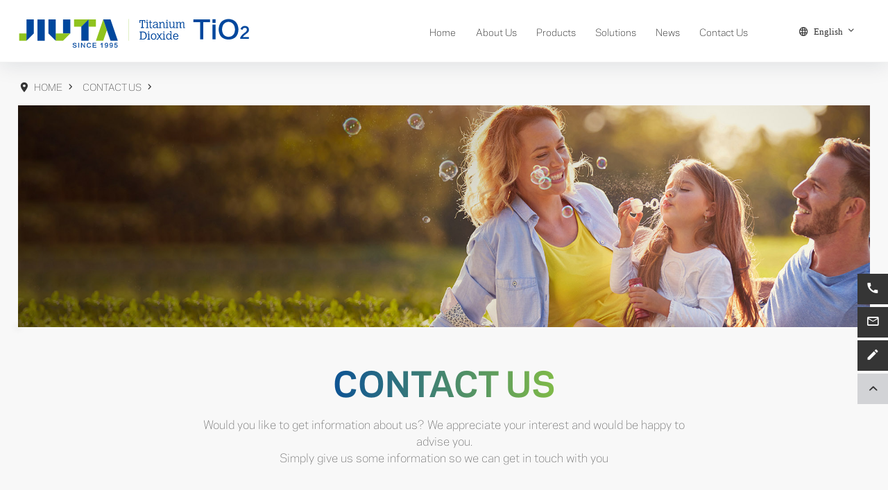

--- FILE ---
content_type: text/html
request_url: https://www.jt-titaniumdioxide.com/contact-us/
body_size: 5689
content:
<!DOCTYPE html>
<html>
<head>
    <meta charset="utf-8">
    <title>Contact Us-Shanghai Jiuta Chemical Co., Ltd.</title>
    <meta name="keywords" content="">
    <meta name="description" content="">
    <meta http-equiv="Cache-Control" content="no-transform" /> 
    <meta http-equiv="Cache-Control" content="no-siteapp" />
    <meta name="viewport" content="maximum-scale=1.0,minimum-scale=1.0,user-scalable=0,width=device-width,initial-scale=1.0"/>
    <meta name="generator" content="FeiChi" />
    <link rel="stylesheet" type="text/css" href="/assets/css/style.css">
    <link rel="shortcut icon" href="/assets/images/favicon.ico" />
    <script type="text/javascript" src="/assets/js/jquery-3.5.1.min.js"></script>
    <script type="text/javascript" src="/assets/js/swiper-bundle.min.js"></script>
    <script type="text/javascript" src="/assets/js/common.js"></script>
<!-- Google Tag Manager -->
<script>(function(w,d,s,l,i){w[l]=w[l]||[];w[l].push({'gtm.start':new Date().getTime(),event:'gtm.js'});var f=d.getElementsByTagName(s)[0],j=d.createElement(s),dl=l!='dataLayer'?'&l='+l:'';j.async=true;j.src='https://www.googletagmanager.com/gtm.js?id='+i+dl;f.parentNode.insertBefore(j,f);})(window,document,'script','dataLayer','GTM-PJJGZLH');</script>
<!-- End Google Tag Manager -->
</head>
<body>
<!-- Google Tag Manager (noscript) -->
<noscript><iframe src="https://www.googletagmanager.com/ns.html?id=GTM-PJJGZLH" height="0" width="0" style="display:none;visibility:hidden"></iframe></noscript>
<!-- End Google Tag Manager (noscript) -->
    <header class="containerfull upsroll-two">
        <div class="container">
            <div class="row">
                <div class="logo col-10 col-sm-10 col-md-6 col-lg-3 col-xl-3">
                    <a href="/"><img src="/assets/images/logo.svg" alt="Titanium raw material supplier"></a>
                </div>
                <div class="menu col-lg-8 col-xl-8">
                    <ul>
                        <li><a href="/">Home</a></li>
                                                <li rel="1"><a href="/about-us/">About Us</a><div class="child-menu container">
                            <dl><dd><a href="/about-us/#profile">Company Profile<i class="icon-chevron-right"></i></a><a href="/about-us/#culture">Culture<i class="icon-chevron-right"></i></a><a href="/about-us/#history">History<i class="icon-chevron-right"></i></a><a href="/about-us/#organization">Organization<i class="icon-chevron-right"></i></a><a href="/about-us/#social">Social Responsibility<i class="icon-chevron-right"></i></a><a href="/about-us/career/">Career<i class="icon-chevron-right"></i></a></dd>
                                <dt>
                                    <div class="img">
                                        <img src="/attached/cate/cate_qjfh7d918s.jpg" alt="About Us">
                                    </div>
                                    <div class="info">
                                        <!--<h1>About Us</h1>-->
                                        <h1>About JIU-TA <sup>®</sup></h1><p>Jiu-TA<sup>®</sup> has provided high-quality products and professional services for customers in global and many applications since 1995.</p>
                                        <a href="/about-us/">Learn More</a>
                                    </div>
                                </dt>
                            </dl>                            
                        </div></li>
                                                <li rel="2"><a href="/product/">Products</a><div class="child-menu container">
                            <dl><dd><a href="/product/titanium/">Titanium Dioxide<i class="icon-chevron-right"></i></a><a href="/product/ilmenite/">Ilmenite<i class="icon-chevron-right"></i></a><a href="/product/pesticide/">Pesticide<i class="icon-chevron-right"></i></a></dd>
                                <dt>
                                    <div class="img">
                                        <img src="/attached/cate/cate_kipg2boyyd.jpg" alt="Products">
                                    </div>
                                    <div class="info">
                                        <!--<h1>Products</h1>-->
                                        <h1>Jiuta<sup>®</sup> titanium white product/agricultural product</h1><p>Get the Jiu-TA product directory, browse all our products, and quickly find the product number you want.</p>
                                        <a href="/product/">Learn More</a>
                                    </div>
                                </dt>
                            </dl>                            
                        </div></li>
                                                <li rel="3"><a href="/solutions/">Solutions</a><div class="child-menu container">
                            <dl><dd><a href="/solutions/coating-solutions/">Coating<i class="icon-chevron-right"></i></a><a href="/solutions/pesticide-chemical-solutions/">Plastic<i class="icon-chevron-right"></i></a><a href="/solutions/plastic-solutions/">Ink printing<i class="icon-chevron-right"></i></a><a href="/solutions/ink-solutions/">Other<i class="icon-chevron-right"></i></a><a href="/solutions/papermaking-solutions/">Pesticide Chemical<i class="icon-chevron-right"></i></a></dd>
                                <dt>
                                    <div class="img">
                                        <img src="/attached/cate/cate_e27yh13lov.jpg" alt="Solutions">
                                    </div>
                                    <div class="info">
                                        <!--<h1>Solutions</h1>-->
                                        <h1>Coating/Plastic/Ink/Paper/Agricultural Industry Application</h1><p>Find a unique product that is suitable for you from the combination of Jiu-TA<sup>®</sup> product applications.</p>
                                        <a href="/solutions/">Learn More</a>
                                    </div>
                                </dt>
                            </dl>                            
                        </div></li>
                                                <li rel="4"><a href="/news/">News</a><div class="child-menu container">
                            <dl><dd><a href="/news/corporate-news/">Corporate News<i class="icon-chevron-right"></i></a><a href="/news/upcoming-events/">Upcoming Events<i class="icon-chevron-right"></i></a></dd>
                                <dt>
                                    <div class="img">
                                        <img src="/attached/cate/cate_gbiqroehi4.jpg" alt="News">
                                    </div>
                                    <div class="info">
                                        <!--<h1>News</h1>-->
                                        <h1>Get the latest developments in the enterprise</h1><p>Learn about Jiu-TA<sup>®</sup> company more corporate activities and messages</p>
                                        <a href="/news/">Learn More</a>
                                    </div>
                                </dt>
                            </dl>                            
                        </div></li>
                                                <li id="on" rel="6"><a href="/contact-us/">Contact Us</a></li>
                                            </ul>
                </div>
                <div class="mobilemenu col-2 col-sm-2 col-md-3">
                    <a><span></span><i></i></a>
                    <div class="togglemenu">
                        <ul>
                            <li><a href="/">Home</a></li>
                                                        <li><a href="/about-us/">About Us</a><i class="icon-chevron-right"></i>                            <span><a href="/about-us/#profile">- Company Profile</a>
                            <a href="/about-us/#culture">- Culture</a>
                            <a href="/about-us/#history">- History</a>
                            <a href="/about-us/#organization">- Organization</a>
                            <a href="/about-us/#social">- Social Responsibility</a>
                            <a href="/about-us/career/">- Career</a>
                            </span></li>
                                                        <li><a href="/product/">Products</a><i class="icon-chevron-right"></i>                            <span><a href="/product/titanium/">- Titanium Dioxide</a>
                            <a href="/product/ilmenite/">- Ilmenite</a>
                            <a href="/product/pesticide/">- Pesticide</a>
                            </span></li>
                                                        <li><a href="/solutions/">Solutions</a><i class="icon-chevron-right"></i>                            <span><a href="/solutions/coating-solutions/">- Coating</a>
                            <a href="/solutions/pesticide-chemical-solutions/">- Plastic</a>
                            <a href="/solutions/plastic-solutions/">- Ink printing</a>
                            <a href="/solutions/ink-solutions/">- Other</a>
                            <a href="/solutions/papermaking-solutions/">- Pesticide Chemical</a>
                            </span></li>
                                                        <li><a href="/news/">News</a><i class="icon-chevron-right"></i>                            <span><a href="/news/corporate-news/">- Corporate News</a>
                            <a href="/news/upcoming-events/">- Upcoming Events</a>
                            </span></li>
                                                        <li><a href="/contact-us/">Contact Us</a>                            </li>
                                                        <li><em class="icon-network"></em>                            <a href="/">English</a> |                             <a href="http://www.shjiuta.com/">中文</a> |                             <a href="/es/">Español</a> |                             <a href="/fr/">Français</a> |                             <a href="/ru/">Русский</a> | </li>
                        </ul>
                    </div>
                </div>                
                <div class="search col-md-3 col-lg-1 col-xl-1">
                    <div class="lan"><a href="/" class="icon-network">English<i class="icon-chevron-down"></i></a><div class="langs">                            <a href="/" class="en">English</a>                            <a href="http://www.shjiuta.com/" class="cn">中文</a>                            <a href="/es/" class="es">Español</a>                            <a href="/fr/" class="fr">Français</a>                            <a href="/ru/" class="ru">Русский</a></div></div>
                </div>
            </div>
        </div>
    </header>
        <div class="inner-banner container">
        <div class="inner-comm-banner">
            <div class="location"><i class="icon-location_on"></i><em>Home <i class="icon-chevron-small-right"></i> </em>Contact Us <i class="icon-chevron-small-right"></i> </div>
            <img src="/attached/ad/202302_3tm.jpg">
            <div class="submenu">
                <ul>
                                                                                                                                                                                                                                                                                    </ul>
            </div>
        </div>
    </div>

    <div class="inner-contact">
        <div class="container contact-us" id="feedback">
        <div class="comm-title">
            <div class="title">
                <h1>Contact US</h1>
                <h3>Would you like to get information about us? We appreciate your interest and would be happy to advise you.<br>Simply give us some information so we can get in touch with you</h3>
            </div>
        </div>
        <div class="row">
            <div class="contacts col-12 col-sm-12 col-md-12 col-lg-12 col-xl-6">
                <div class="tel">
                    <dl>
                        <dt class="icon-old-phone"></dt>
                        <dd><h1>Tel</h1><h3> +86-21-52042175</h3></dd>
                    </dl>
                    <dl>
                        <dt class="icon-local_printshop"></dt>
                        <dd><h1>Fax</h1><h3>+86-21-5204 2152</h3></dd>
                    </dl>
                    <dl>
                        <dt class="icon-envelope"></dt>
                        <dd><h1>Email</h1><h3>postmaster@shjiuta.com</h3></dd>
                    </dl>
                </div>
                <div class="tel add">
                    <dl>
                        <dt class="icon-send"></dt>
                        <dd><h1>Address</h1><h3>Room 1225, No. 5 Office Building, Lane 26, Hexuan Road, Jiading District, Shanghai</h3></dd>
                    </dl>
                </div>
                <div class="map">
                    <iframe src="https://www.google.com/maps/place/Fujia+Selection+Theme+Apartment/@31.246038,121.3292513,17z/data=!4m12!1m2!2m1!1sRoom+1225,+No.+5+Office+Building,+Lane+26,+Hexuan+Road,+Jiading+District,+Shanghai!3m8!1s0x35b2661f5f072313:0xac2b568e9ef71b9b!5m2!4m1!1i2!8m2!3d31.246038!4d121.33144!15sClJSb29tIDEyMjUsIE5vLiA1IE9mZmljZSBCdWlsZGluZywgTGFuZSAyNiwgSGV4dWFuIFJvYWQsIEppYWRpbmcgRGlzdHJpY3QsIFNoYW5naGFpkgEFaG90ZWzgAQA" width="100%" height="307" style="border:0;" allowfullscreen="" loading="lazy"></iframe>
                </div>
            </div>
            <div class="feedback en col-12 col-sm-12 col-md-12 col-lg-12 col-xl-6">
                <form>
                    <ul>
                        <li><input name="Title" id="title" type="text" value="" placeholder="Title*" /></li>
                        <li><input name="Receiver" id="receiver" type="text" placeholder="Name*" /></li>
                        <li><input name="Email" id="email" type="text" placeholder="Email*" /></li>
                        <li><input name="Mobile" id="mobile" type="text" placeholder="Phone*" /></li>
                        <li><textarea name="Content" id="content" cols="30" rows="8" placeholder="Your Message*"></textarea></li>
                        <li><input name="CheckCode" id="checkCode" type="text" placeholder="Check Code*" /></li><li><img id="codeimg" src="/public/postcode/" onClick="codeimg.src='/public/postcode/'" alt="vertical centrifuge" name="codeimg"></li>
                        <li>Jiuta responsible for your personal data. our Privacy Notice describes the various data protection rights that you have and how you can exercise</li>
                        <li><input name="Source" id="source" type="hidden" value="1" /><input name="act" id="act" type="hidden" value="savefeed" /><input type="button" value="SEND" /></li>
                    </ul>
                </form>
            </div>
        </div>
    </div>
        <div class="presales container">
	<div class="comm-title">
		<div class="title">
			<h1>
				Pre-sales support
			</h1>
		</div>
	</div>
	<div class="presales-block">
		<dl>
			<dt>
				Shanghai Jiuta Chemical Co., Ltd.
			</dt>
			<dd>
				Address: Room 1225, building 5, Jiangqiao Wanda Plaza, Lane 26, Hexuan Road, Jiading District, Shanghai<br />
Phone: +86-21-52042175<br />
Fax: +86-21-5204 2152<br />
Mailbox: postmaster@shjiuta.com<i class="icon-arrow-thin-right"></i> 
			</dd>
		</dl>
		<dl>
			<dt>
				Jiangsu Jiuta Chemical Co., Ltd.
			</dt>
			<dd>
				Address:  Room 1101, block B, Yuye network building, Huishan District, Wuxi<br />
Phone: +86-(0510) 8100 8668<br />
Mobile: +86-18261586956 (Xie Zhenfei)<br />
Mailbox: xiezhenfei@jinchenchem.com<i class="icon-arrow-thin-right"></i> 
			</dd>
		</dl>
		<dl>
			<dt>
				Jiuta International General Trading LLC
			</dt>
			<dd>
				Po Box: 236806,Dubai, UAE<br />
Phone: +971-52-2478501<br />
Mailbox: farash@shjiuta.com<br />
website:<a href="https://jiutatitanium.com" target="_blank">https://jiutatitanium.com</a> <i class="icon-arrow-thin-right"></i> 
			</dd>
		</dl>
		<dl>
			<dt>
				JIUTA (JIANGSU) NEW MATERIAL TECHNOLOGY CO., LTD
			</dt>
			<dd>
				Address:West side of 3rd Floor, Building A, Inspection and Testing Park, No.37 Tuanjie Road, Xishan District, Wuxi, Jiangsu Province, P.R.China<br />
Phone:(0510) 8100 8668 <br />
Mailbox:postmaster@shjiuta.com
			</dd>
		</dl>
		<dl>
			<dt>
				Shandong Jiuta Chemical Trading Co., Ltd.
			</dt>
			<dd>
				Address: Room 503, block A, Runde building, Huaguang Road, Zhangdian District, Zibo City, Shandong Province<br />
Phone: +86-533-6721760<i class="icon-arrow-thin-right"></i> 
			</dd>
		</dl>
		<dl>
			<dt>
				Jiuta(Hong Kong) Limited
			</dt>
			<dd>
				Address: Unit 212,2/F Mirror Tower 61 Mody Rd Tst East Kln Hong Kong<br />
Email: postmaster@shjiuta.com<i class="icon-arrow-thin-right"></i> 
			</dd>
		</dl>
		<dl>
			<dt>
				Representative in France
			</dt>
			<dd>
				Email: andy.wang@shjiuta.com<i class="icon-arrow-thin-right"></i> 
			</dd>
		</dl>
		<dl>
			<dt>
				Representative in Spain
			</dt>
			<dd>
				Email: daniel.wang@shjiuta.com<i class="icon-arrow-thin-right"></i> 
			</dd>
		</dl>
		<dl>
			<dt>
				Juye Jinchen Fine Chemical Co., Ltd.
			</dt>
			<dd>
				Address: Dongguantun Coal Chemical Industry Zone, Juye County, Shandong<br />
Tel: +86 530 8599 199<br />
Fax: +86 530 8098 590<br />
E-mail:mengshainan@126.com<i class="icon-arrow-thin-right"></i> 
			</dd>
		</dl>
<!--
		<dl>
			<dt>
				Xinjiang Jiuta Jinchen Biotechnology Co., Ltd.
			</dt>
			<dd>
				Address: No. 18, Industrial Avenue, Wuwu Industrial Park, Karamay City, Xinjiang<br />
E-mail:postmaster@shjiuta.com<i class="icon-arrow-thin-right"></i> 
			</dd>
		</dl>
-->
	</div>
	<div class="factory">
		<div class="comm-title">
			<div class="title">
				<h1>
					Factory
				</h1>
				<h3>
					Juye Jinchen Fine Chemical Co., Ltd.
				</h3>
			</div>
		</div>
	</div>
</div>
    </div>
    <div class="footer">
        <div class="container">
            <div class="row">
                <div class="foot-left col-12 col-sm-12 col-md-6 col-lg-3 col-xl-3">
                    <div><img src="/assets/images/logo.svg"><h2>JIUTA CHEMICAL</h2></div>
                    <p>One-stop titanium raw material supply solution provider</p>
                    <div><a href="#" class="icon-facebook"></a><a href="#" class="icon-twitter"></a><a href="#" class="icon-google1"></a><a href="#" class="icon-linkedin"></a></div>
                </div>
                <div class="foot-middle col-12 col-sm-12 col-md-6 col-lg-6 col-xl-6">
                    <dl>
                        <dt>About Us</dt>
                        <dd>
                                                                              <a href="/about-us/#profile">Company Profile</a>
                                                      <a href="/about-us/#culture">Culture</a>
                                                      <a href="/about-us/#history">History</a>
                                                      <a href="/about-us/#organization">Organization</a>
                                                      <a href="/about-us/#social">Social Responsibility</a>
                                                      <a href="/about-us/career/">Career</a>
                                                                           </dd>
                    </dl>
                    <dl>
                        <dt>Products</dt>
                        <dd>
                                                                               <a href="/product/titanium/">Titanium Dioxide</a>
                                                      <a href="/product/ilmenite/">Ilmenite</a>
                                                      <a href="/product/pesticide/">Pesticide</a>
                                                                           </dd>
                    </dl>
                    <dl>
                        <dt>Solutions</dt>
                        <dd>
                                                                               <a href="/solutions/coating-solutions/">Coating</a>
                                                      <a href="/solutions/pesticide-chemical-solutions/">Plastic</a>
                                                      <a href="/solutions/plastic-solutions/">Ink printing</a>
                                                      <a href="/solutions/ink-solutions/">Other</a>
                                                      <a href="/solutions/papermaking-solutions/">Pesticide Chemical</a>
                                                                           </dd>
                    </dl>
                </div>
                <div class="foot-right col-12 col-sm-12 col-md-6 col-lg-3 col-xl-3">
                    <h1> +86-21-52042175</h1>
                    <h3>9:30—18:30 from Monday to Friday, except for legal holidays</h3>
                    <h3>Customer Service Email: <em><br></em><a href="mailto:postmaster@shjiuta.com">postmaster@shjiuta.com</a></h3>
                    <h3><!--Contact: Chunyan Lv<br>
                        Cellular Phone: <a href="tel:+86-15052111466">+86-15052111466</a><br>-->
                        Add: Room 1225, No. 5 Office Building, Lane 26, Hexuan Road, Jiading District, Shanghai
                    </h3>
                    <div class="share"><a href="#" class="icon-facebook"></a><a href="#" class="icon-twitter"></a><a href="#" class="icon-google1"></a><a href="#" class="icon-linkedin"></a></div>
                </div>
            </div>
            <div class="copyright">CopyRight © 2022 Shanghai Jiuta Chemical Co., Ltd. All Rights Reserved Technical Support: <a href="https://www.51ce.cn/">Yuxiaodu</a><a href="javascript:void(0);" class="icon-chevron-up"></a></div>
        </div>
    </div>
    <div class="suspension">
    	<div class="suspension-box">
    	    <a href="tel: +86-21-52042175" class="a a-tel"><i class="iconfont icon-call"></i></a>
    		    		<a href="mailto:postmaster@shjiuta.com" class="a a-qrcode"><i class="iconfont icon-mail_outline"></i></a>
    		<a class="btn-large theme-login a a-cart" href="/contact-us/#feedback"><i class="iconfont icon-create"></i></a>
    		<a href="javascript:;" class="a a-top" style="display: block;"><i class="iconfont icon-chevron-small-up"></i></a>
    		<div class="d d-tel" style="display: none;"><a href="tel: +86-21-52042175" class="clearfix"> +86-21-52042175</a></div>
    		<div class="d d-service" style="display: none;"><a href="https://api.whatsapp.com/send?phone=&text=Hello" class="clearfix"></a></div>
    		<div class="d d-qrcode" style="display: none;"><a href="mailto:postmaster@shjiuta.com" class="clearfix">postmaster@shjiuta.com</a></div>
    
    	</div>
    </div>
    <script type="text/javascript" src="/assets/js/count.js"></script>
</body>
</html>

--- FILE ---
content_type: text/css
request_url: https://www.jt-titaniumdioxide.com/assets/css/style.css
body_size: 22867
content:
@charset "utf-8";
@import url("bootstrap.min.css");
@import url("animate.min.css");
@import url("swiper.min.css");
@import url("icomoon.css");
@font-face{font-family:'Chemours Sans';font-weight:200;src:url(fonts/ChemoursSans-Light.otf);font-display:swap}
@font-face{font-family:'Chemours Sans';font-style:italic;font-weight:200;src:url(fonts/ChemoursSans-LightItalic.otf);font-display:swap}
@font-face{font-family:'Chemours Sans';font-weight:300;src:url(fonts/ChemoursSheader .menu li .child-menu dl dt .info pans-Book.otf);font-display:swap}
@font-face{font-family:'Chemours Sans';font-style:italic;font-weight:300;src:url(fonts/ChemoursSans-BookItalic.otf);font-display:swap}
@font-face{font-family:'Chemours Sans';font-weight:400;src:url(fonts/ChemoursSans-Medium.otf);font-display:swap}
@font-face{font-family:'Chemours Sans';font-style:italic;font-weight:400;src:url(fonts/ChemoursSans-MediumItalic.otf);font-display:swap}
@font-face{font-family:'Chemours Sans';font-weight:500;src:url(fonts/ChemoursSans-Bold.otf);font-display:swap}
@font-face{font-family:'Chemours Sans';font-style:italic;font-weight:500;src:url(fonts/ChemoursSans-BoldItalic.otf);font-display:swap}
@font-face{font-family:'Chemours Sans';font-weight:600;src:url(fonts/ChemoursSans-Heavy.otf);font-display:swap}
@font-face{font-family:'Chemours Sans';font-style:italic;font-weight:600;src:url(fonts/ChemoursSans-HeavyItalic.otf);font-display:swap}
/*@font-face{font-family:'nfont';src:url(fonts/ChemoursSans-Light.otf);font-display:swap}*/
html,body,ul,li{margin:0;padding:0;height:100%; font-size:14px; color:#333;-webkit-text-size-adjust:none;font-family: 'Chemours Sans';font-weight:300}
h1,h2,h3,h4,h5,h6,hr,blockquote,dl,dt,dd,ul,ol,li,pre,form,fieldset,legend,button,input,textarea{margin:0;padding:0;list-style:none;font-size:14px; color:#333; font-weight:normal;font-family: 'Chemours Sans';font-weight:300}
h1{font-weight:500}
p{font-weight:200}
em{ font-style:normal}
input,dl,dt,dd{-webkit-tap-highlight-color:rgba(255,255,255,0); display:inline-block; vertical-align:top;}
input{font-size:14px;outline:0;display: inline-block;}
input[type=button]{cursor:pointer}
select{margin:0;font-weight:300}
li{list-style:none}
img{display: inline-block; border:none}
a{text-decoration:none;color:#333;-webkit-tap-highlight-color:rgba(0,0,0,0);-webkit-touch-callout: none; -webkit-user-select: none;transition: all 0.2s;}
a:hover{ color:#00479d;text-decoration:none;}
a,input,button,textarea,i{ outline:none;font-weight:300}
.fl{float: left;}
.fr{float: right;}
.containerfull,.container{overflow-x:clip;}
.gray{background: #f8f8f8}
.mobileshow{display: none}
header{height: 90px;width: 100%;position: fixed;left: 0;top: 0;z-index: 1500;border-bottom: 1px rgba(255,255,255,.2) solid;background: rgba(0,0,0,0.1);transition: all .2s}
header.upsroll,header.upsroll-two{background:rgba(255,255,255,.95);top:0;box-shadow: 0px 5px 30px 0px rgb(10 25 50 / 10%);border-bottom: 1px rgba(0,0,0,.05) solid;}
header.downsroll{top:-90px}
header .logo{padding-left: 0}
header .logo a{display:inline-block;vertical-align: middle;height: 90px;color: #fff;}
header .logo a img{height:50px;margin-right: 15px;margin-top:20px;vertical-align: top; }
header .container{position: relative;}
header .menu{width: 100%;font-size: 0;text-align: center;padding:0;text-align: right;padding-right:5%}
header .menu li{display: inline-block;padding: 0 1%;height: 90px;}
header .menu li > a{font-size:0.95rem;padding: 0 5px;line-height:90px;color: #fff;display: inline-block;position: relative;}
header .menu li > a:hover,header .menu li.this > a{color: #00479d}
header .menu li > a:after{position: absolute;bottom: -8px;left: 50%;display: inline-block;border-right: 8px solid transparent;border-bottom: 8px solid #00479d; border-left:8px solid transparent;content: '';transition: all .2s;margin-left: -4px;opacity: 0}
header .menu li > a:hover:after,header .menu li.this > a:after{bottom: 0;opacity: 1;}
header .menu li .child-menu{position:fixed;left:0;top: 100px;width: 100%;background: rgba(255,255,255,.95);box-shadow: inset 0 0 10px rgb(0 0 0 / 30%);visibility: hidden;opacity:0;transition: all .2s;}
header .menu li:nth-child(3) span{display: none}
header .language .lang .morelang:after {position: absolute;top: -8px;left: 45%;display: inline-block;border-right: 8px solid transparent;border-bottom: 8px solid #8cc63f; border-left:8px solid transparent;content: '';}
header .menu li .child-menu{top: 90px;visibility: hidden;opacity:0;background: #f5f5f5}
header .menu li .child-menu dl{display: table;width: 100%;padding: 50px 0;text-align: left}
header .menu li .child-menu dl dd{display: table-cell;width: 25%;vertical-align: top;padding-right: 5%}
header .menu li .child-menu dl dt{display: table-cell;width: 75%;vertical-align: top;font-size: 0;padding-left: 5%;border-left:1px #eee solid;padding-top: 15px}
header .menu li .child-menu dl dt .img{width:35%;display: inline-block;vertical-align: top;}
header .menu li .child-menu dl dt .img img{width: 100%;}
header .menu li .child-menu dl dt .info{width: 65%;display: inline-block;vertical-align: top;padding-left: 5%}
header .menu li .child-menu dl dt .info h1{font-size: 1.4rem;color: #303133;position: relative;text-transform:capitalize;position: relative;padding-bottom: 15px;font-weight:300}
header .menu li .child-menu dl dt .info p{font-size:.9rem;line-height:1.5rem;color: #303133;display: block;margin-bottom: 20px;font-weight:300}
header .menu li .child-menu dl dt .info a{font-size:.7rem;border:1px #00479d solid;color: #00479d;padding:5px 25px;display: inline-block;text-transform:uppercase;border-radius:50px;}
header .menu li .child-menu dl dt .info a:hover{background: #00479d;color:#fff;border-color:#00479d}
header .menu li .child-menu dl dt .info a i{margin-left: 5px;}
header .menu li .child-menu dl dt .info sup{top:-8px;font-size:12px}
header .menu li .child-menu dl dt .info p sup{top:-4px;font-size:12px}
header .menu li .child-menu dl dd a{display: block;border-bottom: 1px rgba(0,0,0,.05) solid;font-size: 15px;color:#333;line-height: 48px;position: relative;padding-right: 6%}
header .menu li .child-menu dl dd a i{position: absolute;right: 0;top: 16px;font-size: 18px}
header .menu li .child-menu dl dd a:before{content: '';position: absolute;left: 0;width: 0;background: #8cc63f;height: 1px;bottom: 0;transition: all .2s}
header .menu li .child-menu dl dd a:hover,header .menu li.hover .child-menu dl dd a:hover{color:#8cc63f;}
header .menu li .child-menu dl dd a:hover:before{width:100%;}
header .menu li .child-menu dl dd a:last-child,header .language .lang .morelang dl dd a:last-child{border-bottom: none}
header .menu li.this .child-menu{top: 90px;visibility: visible;opacity:1;}
header .menu li em{display: none}

@media (max-width:1225px){
	header .menu li{padding: 0 1%;}
}

header.upsroll .logo a,header.upsroll-two .logo a{color: #000}
header.upsroll .menu li > a,header.upsroll-two .menu li > a{color: #000}
header.upsroll .menu li > a:hover,header.upsroll-two .menu li > a:hover,header.upsroll-two .menu li.this > a{color: #00479d}
header .mobilemenu{display: none}
header .search{text-align: right;font-size: 0;padding-top: 30px;padding-left: 0;}
header .search .table-cell{display:inline-block;border-bottom: 1px #555 solid;vertical-align: middle;height: 30px;width: 77%;padding: 0 2%;text-align: left;font-size: 0;vertical-align: top}
header .search .table-cell input{display:inline-block;background: none;border: none;height: 30px;line-height: 30px;width: 85%;font-size: 14px;color: #fff}
header .search .table-cell a{display:inline-block;line-height: 30px;width: 15%;text-align: right;font-size: 16px;color: #ffff}
header .search .table-cell a:hover{color: #00479d}
header .search .lan{display: inline-block;text-align: right;position: relative;}
header .search .lan > a{font-size: .9rem;color: #fff;display: inline-block;line-height: 30px;}
header .search .lan > a i{font-size: 13px;margin-left: 5px;line-height: 28px;vertical-align: middle;}
header .search .lan > a:before{margin-right:8px;line-height: 32px;vertical-align: top;}
header .search .lan > a:hover{color: #00479d}
header .search .lan .langs{display: block;position: absolute;background: #fffffff0;right: 0px;top:60px;padding:0 10px;border-radius:4px;box-shadow:2px 2px 5px 0 rgba(0,0,0,0.1);opacity: 1;visibility: hidden;transition: all .2s}
header .search .lan .langs a{font-size: 12px;display: block;background:url(../images/flag.png) no-repeat 8px 0;text-align: left;margin: 18px 0;position: relative;padding:0 15px;padding-left: 45px;white-space:nowrap;width:100%}
header .search .lan .langs a:after{content:'';position: absolute;bottom:-10px;left: 0;background:#00000020;width:100%;height: 1px}
header .search .lan .langs a.en{background-position: 8px -22px}
header .search .lan .langs a.ru{background-position: 8px -44px}
header .search .lan .langs a.es{background-position: 8px -66px}
header .search .lan .langs a.fr{background-position: 8px -88px;float:none}
header .search .lan .langs a:last-child:after{display: none}
header .search .lan .langs:after {position: absolute;top: -8px;left: 50%;display: inline-block;border-right: 8px solid transparent;border-bottom: 8px solid #fffffff0; border-left:8px solid transparent;content: '';margin-left: -8px}
header .search .lan .langs:before{content: '';position: absolute;top: -8px;height:8px;width:100%;left: 0;display: block;}
header .search .lan.active .langs{top: 38px;opacity: 1;visibility: visible;}
header.upsroll .search .table-cell a,header.upsroll-two .search .table-cell a{color: #333}
header.upsroll .search .table-cell a:hover,header.upsroll-two .search .table-cell a:hover{color: #00479d}
header.upsroll .search .lan span,header.upsroll .search .lan a,header.upsroll-two .search .lan span,header.upsroll-two .search .lan a{color: #333}
header.upsroll .search .lan a:hover,header.upsroll-two .search .lan a:hover{color: #00479d}

.banner {width: 100%;position: relative;}
.banner .swiper-slide{overflow: hidden}
.banner .swiper-slide .bgimg img{width: 100%}
.banner .swiper-slide .bgimg.video{background: #000;}
.banner .banner-slide .bgimg{position:relative}
.banner .swiper-slide .bgimg.video video{opacity:0.4;vertical-align: top;}
.banner .swiper-slide .text{position: absolute;left:0;top: 35%;z-index: 2;width: 100%;text-align: center;}
.banner .swiper-slide .text.single{top: 48%}
.banner.home .swiper-slide .text{top: 28%}
.banner .swiper-slide .text.inner-left{text-align: left;left: 5%;top: 45%}
.banner .swiper-slide .text h1{font-size: 45px;text-transform: uppercase;color: #fff;position: relative;margin-bottom: 40px}
.banner .swiper-slide .text h1 sub{bottom: 0}
.banner .swiper-slide .text h1 span{text-transform:lowercase;}
.banner.ban-product .swiper-slide .text h1{color:#000;}
.banner .swiper-slide .text.inner-left h1{font-size: 50px}
.banner .swiper-slide .text h2{font-size:20px;text-transform: uppercase;color: #fff;padding-bottom: 3px;}
.banner .swiper-slide .text h6{font-size:32px;color: #fff;padding-bottom: 3px}
.banner .swiper-slide .text h6 sub{bottom: 0}
.banner.ban-product .swiper-slide .text h2{color:#000}
.banner.ban-product  .swiper-slide .text h1:after{background:#8cc63f}
.banner .swiper-slide .text.inner-left h1:after{left: 0;margin-left: 0;top: 85px;}
.banner.home .swiper-slide .text h1:after,.banner.ban-product .swiper-slide .text h1:after{left: 0;margin-left: 0}
.banner .swiper-slide .text h3{font-size: 18px;color: rgba(255,255,255,.5);line-height: 35px;font-weight: 200}
.banner.ban-product .swiper-slide .text h3{color:rgba(0,0,0,0.5);}
.banner .swiper-slide .text a{display: inline-block;border:1px #fff solid;color:#fff;font-weight: 200px;font-size: 18px;padding: 6px 40px;text-transform: uppercase;margin-top: 4%;border-radius:50px}
.banner .swiper-slide .text a i{margin-left: 10px;vertical-align:text-top}
.banner.ban-product .swiper-slide .text a{padding:6px 40px;margin-right: 10px}
.banner .swiper-slide .text a:last-child{border:1px #fff solid;color:#fff;margin-right: 0;font-size:.7rem;font-weight: 200;line-height: 26px}
.banner .swiper-slide .text a:last-child i{margin-right:5px;vertical-align:baseline}
.banner .swiper-slide .text a:hover{background: #00479d;border-color:#00479d}
.banner .swiper-slide .text a:last-child:hover{background: #00479d;border-color:#00479d}
.banner.home .swiper-slide .text h1,.banner.ban-product .swiper-slide .text h1{transform:translateY(200px);opacity:0;transition:all .6s .4s;}
.banner.home .swiper-slide .text h2,.banner.ban-product .swiper-slide .text h2,.banner.home .swiper-slide .text h6{transform:translateY(200px);opacity:0;transition:all .3s .3s;}
.banner.home .swiper-slide .text h3,.banner.ban-product .swiper-slide .text h3{transform:translateY(200px);opacity:0;transition:all .9s .5s;}
.banner.home .swiper-slide .text h3 img{width:30%;}
.banner.home .swiper-slide .text h4,.banner.ban-product .swiper-slide .text h4{transform:translateY(200px);opacity:0;transition:all 1s .6s;}
.banner .img{transform:translateX(300px);opacity:0;transition:all 1s .5s;}
.banner.home .swiper-slide-active .text h1,.banner.home .swiper-slide-active .text h2,.banner.home .swiper-slide-active .text h6,.banner.home .swiper-slide-active .text h3,.banner.home .swiper-slide-active .text h4,.banner.ban-product .swiper-slide-active .text h1,.banner.ban-product .swiper-slide-active .text h2,.banner.ban-product .swiper-slide-active .text h3,.banner.ban-product .swiper-slide-active .text h4{transform:translateY(0px);opacity:1;}
.banner.home .swiper-slide-active .img,.banner.ban-product .swiper-slide-active .img{transform:translateX(0px);opacity:1;}
.banner .mouse {width: 20px;height: 36px;border: 2px solid #fff; position: absolute;bottom:10%;right: 5%;margin-left: -12.5px;border-radius: 12px;z-index: 999;opacity:0.4;}
.banner .mouse:after {content: "";position: absolute; height: 7px;width: 2px;background-color: #fff;border-radius: 100%;left: 50%;margin-left: -1px;top: 5px; -webkit-animation: rotateplane 1.2s infinite ease-in-out;animation: rotateplane 1.2s infinite ease-in-out;}
.vjs-tech, .video-dimensions, #video_html5_api, .vjs-paused, .vjs-controls-disabled{width: 100%;height: 100%}
.vjs-control-text{font-size:0}
@keyframes rotateplane{ 
    0%{transform: translateY(0px);-ms-transform:translateY(0px);-moz-transform:translateY(0px);-webkit-transform:translateY(0px);-o-transform:translateY(0px)}
    100%{transform: translateY(5px);-ms-transform:translateY(5px);-moz-transform:translateY(5px);-webkit-transform:translateY(5px);-o-transform:translateY(5px)}
}
.banner .swiper-container-horizontal>.swiper-pagination-bullets{bottom: 40px}
.banner.ban-product .swiper-container-horizontal>.swiper-pagination-bullets{bottom: 40px}
.banner .swiper-pagination-bullet {position: relative;z-index: 11;overflow: hidden;}
.banner .swiper-pagination-bullet::after {content: '';display: block;position: absolute;left:0;top: 0px;width:0;height: 5px;z-index: 10;background: #00479d}
.banner .swiper-pagination-bullet-active{background: #8cc63f}
.banner .swiper-pagination-bullet.swiper-pagination-bullet-active::after {-webkit-animation: w100 5000ms 1;animation: w100 5000ms 1;}
.banner .swiper-button-next:after,.banner .swiper-button-prev:after{font-size:20px;color: #fff}
.banner .swiper-pagination-bullet{background: #ffffff90}
.banner.home .swiper-button-next,.banner.home .swiper-button-prev{opacity: .7;}
.banner.home .swiper-pagination-bullet:first-child.swiper-pagination-bullet-active::after {-webkit-animation: w100 18000ms 1;animation: w100 18000ms 1;}
@keyframes w100{0%{width: 0%;} 100%{width: 100%;}}

@media (max-width:1600px){
	.banner .swiper-slide .text h1{font-size: 35px;margin-bottom: 25px}
	.banner .swiper-slide .text h1:after{top: 80px}
	.banner .swiper-slide .text h2{font-size: 25px}
	.banner .swiper-slide .text h3{font-size: 15px;line-height: 25px}
	.banner.ban-product .swiper-slide .img {top: 23%;right: 0}
	.banner .swiper-container-horizontal>.swiper-pagination-bullets{bottom: 40px}
}
@media (max-width:1199px){
	header .logo a{font-size: 22px}
	.note{padding: 25px 0}
	.note .hot-icon{width: 17%}
	.note .hot-text{width: 75%}
	.banner .swiper-slide .text h1{font-size: 25px;}
	.banner .swiper-slide .text h2{font-size: 20px}
	.banner .swiper-slide .text h3{font-size: 12px;line-height: 18px}
	.banner .swiper-slide .text a{padding: 4px 28px;font-size: 14px}
	.banner .swiper-slide .text.inner-left h1{font-size: 30px}
	.banner .swiper-slide .text.inner-left h1:after{top: 60px}
	.vjs-tech, .video-dimensions, #video_html5_api, .vjs-paused, .vjs-controls-disabled{width: auto}
	.banner .swiper-slide .bgimg:after,.banner .swiper-slide .bgimg.video:after{height:55vh;content: '';display:block}
	.banner .swiper-slide .bgimg img,.banner .swiper-slide .bgimg.video video{position:absolute;left:50%;height:100%;width:auto;top:0;-moz-transform: translateX(-50%);-ms-transform: translateX(-50%); -webkit-transform: translateX(-50%);transform: translateX(-50%);}
}
@media (max-width:991px){
	header{height: 70px;}
	header.downsroll{top:-70px}
	header .logo a{height: 70px;line-height: 70px;}
	header .logo a img{height:56px;margin-right:3%;margin-top: 7px}
	header .menu li{height: 60px;}
	header .menu{display: none}
	header .search{padding-top: 20px;}
	header .search .table-cell{display:none; }
	header .search .lan a.icon-network:before{font-size: 20px}
	.banner .swiper-container-horizontal>.swiper-pagination-bullets{bottom: 40px}
	.banner.home .swiper-slide .text{top: 35%}
	.banner .swiper-slide .img{top: 28%;right: 3%;}
	.note .hot-text h1{font-size: 18px;line-height: 23px;padding-bottom: 5px}
	.note .hot-text h3{font-size: 14px;line-height: 20px}
	.note{margin-top: -20px}
	.banner .mouse,.swiper-button-next, .swiper-button-prev,.banner .swiper-container-horizontal>.swiper-pagination-bullets{display: none}
	header .mobilemenu{display: block;padding-top: 15px}
	header .mobilemenu > a{display:inline-block;padding:10px 0;position: relative;cursor: pointer;width:45px;height:40px;text-align: center;overflow:hidden;}
	header .mobilemenu > a span,header .mobilemenu > a span:after,header .mobilemenu > a span:before {content:"";display:block;width:24px;height:3px;background:rgba(255,255,255,.8);position:absolute;top:50%;margin-top:-1px;left:6px; -webkit-transition:transform 0.3s cubic-bezier(0.600,0.000,0.200,1.000);-moz-transition:transform 0.3s cubic-bezier(0.600,0.000,0.200,1.000);-o-transition:transform 0.3s cubic-bezier(0.600,0.000,0.200,1.000);transition:transform 0.3s cubic-bezier(0.600,0.000,0.200,1.000);-webkit-transition-timing-function:cubic-bezier(0.600,0.000,0.200,1.000);-moz-transition-timing-function:cubic-bezier(0.600,0.000,0.200,1.000);-o-transition-timing-function:cubic-bezier(0.600,0.000,0.200,1.000);transition-timing-function:cubic-bezier(0.600,0.000,0.200,1.000);}
	header .mobilemenu > a span:after {margin-top:-7px;top:0;transition-delay:0.27s;}
	header .mobilemenu > a span:before {margin-top:7px;top:0;transition-delay:0.2s;}
	header .mobilemenu.click a span,header .mobilemenu.click a span:after,header .mobilemenu.click a span:before {transition-delay:0.12s;-webkit-transform:translateX(70px);-moz-transform:translateX(70px);-ms-transform:translateX(70px);-o-transform:translateX(70px);transform:translateX(70px);}
	header .mobilemenu.click a span:after {transition-delay:0s;}
	header .mobilemenu.click a span:before {transition-delay:0.07s;}
	header .mobilemenu > a i:before,header .mobilemenu > a i:after {content:"";display:block;width:24px;height:3px;background:#333;position:absolute;top:50%;margin-top:-1.5px;left:50%;margin-left:-12px;-webkit-transition:transform 0.3s cubic-bezier(0.600,0.000,0.200,1.000);-moz-transition:transform 0.3s cubic-bezier(0.600,0.000,0.200,1.000);-o-transition:transform 0.3s cubic-bezier(0.600,0.000,0.200,1.000);transition:transform 0.3s cubic-bezier(0.600,0.000,0.200,1.000);-webkit-transition-timing-function:cubic-bezier(0.600,0.000,0.200,1.000);-moz-transition-timing-function:cubic-bezier(0.600,0.000,0.200,1.000);-o-transition-timing-function:cubic-bezier(0.600,0.000,0.200,1.000);transition-timing-function:cubic-bezier(0.600,0.000,0.200,1.000);-webkit-transform:translateY(-70px) translateX(-70px) rotate(45deg);-moz-transform:translateY(-70px) translateX(-70px) rotate(45deg);-ms-transform:translateY(-70px) translateX(-70px) rotate(45deg);-o-transform:translateY(-70px) translateX(-70px) rotate(45deg);transform:translateY(-70px) translateX(-70px) rotate(45deg);transition-delay:0.12s;}
	header .mobilemenu > a i:after {transition-delay:0s;-webkit-transform:translateY(70px) translateX(-70px) rotate(-45deg);-moz-transform:translateY(70px) translateX(-70px) rotate(-45deg);-ms-transform:translateY(70px) translateX(-70px) rotate(-45deg);-o-transform:translateY(70px) translateX(-70px) rotate(-45deg);transform:translateY(70px) translateX(-70px) rotate(-45deg);}
	header .mobilemenu > a i:after {-webkit-transform:translateY(-70px) translateX(70px) rotate(-45deg);-moz-transform:translateY(-70px) translateX(70px) rotate(-45deg);-ms-transform:translateY(-70px) translateX(70px) rotate(-45deg);-o-transform:translateY(-70px) translateX(70px) rotate(-45deg);transform:translateY(-70px) translateX(70px) rotate(-45deg);}
	header .mobilemenu.click a i:before {transition-delay:0.12s;-webkit-transform:rotate(45deg);-moz-transform:rotate(45deg);-ms-transform:rotate(45deg);-o-transform:rotate(45deg);transform:rotate(45deg);}
	header .mobilemenu.click a i:after {transition-delay:0.24s;-webkit-transform:rotate(-45deg) !important;-moz-transform:rotate(-45deg) !important;-ms-transform:rotate(-45deg) !important;-o-transform:rotate(-45deg) !important;transform:rotate(-45deg) !important;}
	header.upsroll .mobilemenu a span,header.upsroll-two .mobilemenu a span,header.upsroll .mobilemenu a span:after,header.upsroll .mobilemenu a span:before,header.upsroll-two .mobilemenu a span:after,header.upsroll-two .mobilemenu a span:before{background: rgba(0,0,0,.8);}
	header .mobilemenu .togglemenu{display: block;position: fixed;top: 70px;right: -50%;background:rgba(255,255,255,.95);padding:8% 5%;width: 100%;height: 100%;visibility: hidden;opacity:0;transition: all .2s;text-align: left}
	header .mobilemenu.click .togglemenu{opacity:1;visibility: visible;right: 0;}
	header .mobilemenu .togglemenu ul li{border-bottom: 1px #ddd solid;height: 66px;position: relative;overflow:hidden;}
	header .mobilemenu .togglemenu ul li > a{width: 90%;display: block;line-height: 66px;height: 66px;font-size:13px;text-transform: uppercase;font-weight: 500}
	header .mobilemenu .togglemenu ul li span{width: 100%;display: block;padding-bottom: 30px}
	header .mobilemenu .togglemenu ul li span a{line-height: 36px;display: block;width: 100%;font-size: 15px}
	header .mobilemenu .togglemenu ul li i{width: 30px;height:30px;text-align: center;line-height: 30px;position: absolute;right: 0;top:18px;color:#333;font-size: 20px;cursor: pointer;transition: all .2s}
	header .mobilemenu .togglemenu ul li.active i{transform: rotate(90deg);}
	header .mobilemenu .togglemenu ul li:last-child{border-bottom: none;text-align: center;font-size: 22px;margin-top: 10%;color:#aaa;}
	header .mobilemenu .togglemenu ul li:last-child a{width: auto;display: inline-block;font-weight: 400;line-height:30px;height:30px}
	header .mobilemenu .togglemenu ul li:last-child em{margin-right: 5px;vertical-align: bottom;line-height: 30px;color:#222;}
	.banner.ban-product .swiper-slide .text{top: 35%}
	.banner.ban-product .swiper-slide .img {top: 28%;right: 0}
	.banner.ban-product .swiper-slide .img img{width:95%;}
	.banner .swiper-slide .text a{padding:3px 20px;line-height:22px}
	.banner .swiper-slide .text a:last-child{margin-top:30px;}
}
@media (max-width:767px){
	header{height: 60px;background:rgba(0,0,0,0.6);}
	header.downsroll{top:-60px}
	header .logo {padding-left:10px}
	header .logo a{height: 60px;line-height: 60px;font-size: 22px}
	header .logo a img{height:32px;margin-right:3%;margin-top: 12px}
	header .menu li{height: 60px;}
	header .mobilemenu .togglemenu{top: 60px;}
	header .search{display: none}
	header .mobilemenu{text-align: right;padding-top: 10px;padding-right:0}
	.banner .swiper-slide .bgimg:after,.banner .swiper-slide .bgimg.video:after{height:45vh;}
	.note .hot-icon{display: none}
	.note .hot-text{width: 100%;padding: 0 5%}
	.note{padding: 15px 0}
	.note .hot-text h3{font-size: 13px;line-height: 16px}
	.banner-slide .bgimg:after,.banner-inner .bgimg:after{height:40vh;}
	.banner.home .swiper-slide .text{top:38%;}
	.banner .swiper-slide .text{top:38%;}
	/*.banner.home .swiper-slide-active .text h4,.banner.ban-product .swiper-slide-active .text h4{display: none}*/
	.banner .swiper-slide .text h1{font-size: 26px}
	.banner .swiper-slide .text h1:after{width: 50px;height: 2px;}
	.banner .swiper-slide .text.inner-left h1:after{top:55px}
	.banner .swiper-slide .text h2{font-size: 16px}
	.banner .swiper-slide .img,.banner.ban-product .swiper-slide .img{right: auto;left:3%;top: 48%;width:40%;}
	.banner.ban-product .swiper-slide .text{top: 22%}
	.banner.ban-product .swiper-slide .img {top: 52%;}
	.banner.ban-product .swiper-slide .img img{width:72%;}
}
@media (max-width:576px){
	header .logo a img{margin-right:2%;}
	.banner.home .swiper-slide .text{top:32%;left:0;text-align:center}
	.banner .swiper-slide .text{top:45%;}
	.banner .swiper-slide .text h1{font-size: 20px;margin-bottom: 30px}
	.banner .swiper-slide .text h2{font-size: 14px;padding-bottom: 5px}
	/*.banner .swiper-slide .text h3,.banner.ban-product .swiper-slide .text h3{display: none}*/
	.banner.home .swiper-slide .text h1:after,.banner.ban-product .swiper-slide .text h1:after{display: none}
	.banner .swiper-slide .text.inner-left h1:after{top:45px}
	.banner .swiper-slide .img{top: 43%;width:48%;left: 26%;}
	.banner .swiper-container-horizontal>.swiper-pagination-bullets{display: none}
	.banner .swiper-slide .text.inner-left h1{font-size: 25px}
	.banner.ban-product .swiper-slide .text{top: 32%}
}
.comm-title{text-align: center;padding: 3% 20%;position: relative;}
.comm-title.padtop0{padding-top: 0}
.comm-title.set-left{text-align: left;padding: 3% 0}
.comm-title .title{width: 100%;display: inline-block}
.comm-title .title h1{font-size:48px;line-height: 80px;padding: 0 5%;display: inline-block;text-transform: uppercase;position: relative;padding-bottom:10px;background: linear-gradient(to right, #00479d, #8cc63f);-webkit-background-clip: text; color: transparent;}
.comm-title .graphical {position: absolute;left: 0;top: 0;z-index: 1;}
.comm-title .graphical i{transform:skewX(340deg);width: 130px;height: 200px;background-image: -webkit-linear-gradient(90deg, #8cc63ff0 0%, rgba(255,255,255,0.2) 100%);opacity: .2;display: block;}
.comm-title .graphical-1 {left: 22%;top: 15%;}
.comm-title .graphical-2 {left: 67%;top: 4%;}
.comm-title .graphical-3 {left: 78.7%;top: 0;}
.comm-title .graphical-2 i{width: 240px;height: 320px;}
.comm-title .graphical-3 i{width: 90px;height: 270px;}
.comm-title .title h1 b{font-size: 45px;line-height: 50px;padding-bottom:12px;position: relative;background:linear-gradient(to right, #00479d, #8cc63f);-webkit-background-clip: text;color: transparent;font-weight:500;position: relative;}
.comm-title .title h1 b:after{content:'';background:linear-gradient(to right, #00479d, #8cc63f);width: 100%;height:1px;display: block;position: absolute;left: 0;bottom: 3px}
.comm-title .title h3{color:#666;font-size: 16px;line-height:24px;font-weight: 200}
.comm-title .title.white h1{color:#fff;border-bottom-color:rgba(255,255,255,.2);}
.comm-title .title.white h2{color:rgba(255,255,255,.4);}
.comm-title.set-left .title h1{padding: 0}
.comm-title.set-left .title h1:after{left:0;margin-left: 0}
.comm-title.set-left .title h2{font-size:16px;padding: 5px 0 30px 0;color: #666;font-weight: 300}
.inner-banner{background: #f8f8f8}
.inner-comm-banner{padding-top: 100px;position: relative;}
.inner-comm-banner img{width:100%;}
.submenu{background: #ffffffe0;box-shadow: 0 0 10px 3px rgba(0,0,0,0.1);overflow-x: scroll;position: absolute;z-index: 50;left: 0;bottom: 0}
.submenu::-webkit-scrollbar{display: none}
.submenu ul{font-size: 0;width: 100%;white-space:nowrap;}
.submenu ul li{display: inline-block;}
.submenu ul li a{font-size: 16px;border-right: 1px #ddd solid;padding: 20px 50px;display:block;}
.submenu ul li:last-child a{border-right:none;}
.submenu ul li.this a,.submenu ul li.this a:hover,.submenu ul li a:hover{background:#00479d;color: #fff;border-right-color: #8cc63f}
.submenu ul li a:hover{background: #8cc63f}
@media (max-width:1499px){
	.submenu ul li a{font-size: 15px;padding: 25px 50px}
	.comm-title .title h1 b{font-size: 35px;}
}
@media (max-width:1199px){
	.submenu ul li a{font-size: 15px;padding: 20px 40px}
	.inner-comm-banner{padding-top: 80px;position:relative}
	.comm-title .title h1 b{font-size: 30px;}
}
@media (max-width:991px){
    .inner-comm-banner:after{height:35vh;content:'';display:block}
	.inner-comm-banner img{position:absolute;left:50%;height:100%;width:auto;top:0;-moz-transform: translateX(-50%);-ms-transform: translateX(-50%); -webkit-transform: translateX(-50%);transform: translateX(-50%);}
}
@media (max-width:767px){
	.comm-title.set-left .title h2{font-size: 18px;padding: 20px 0}
	.submenu ul li a{font-size: 13px;padding: 12px 20px}
	.inner-comm-banner{padding-top: 60px;}
	.comm-title .title h1 b{font-size: 22px;}
}
.home-productc{background: #f8f8f8;padding-bottom: 100px;padding-top: 100px}
.home-productc .fix-content {padding-top:0;}
.home-productc .fix-content h1{line-height: 50px}
.home-productc .fix-content p{padding-top: 0}
.home-productc .fix-content p.nfont{font-size:14px;line-height:22px}
.product-nav {font-size: 0;}
.product-nav li{display: inline-block;vertical-align: middle;width: calc(100%/3);position: relative;}
.product-nav li:after {content:'';width: 1px;height: 60%;position: absolute;right: 0;top: 50%;transform: translateY(-50%);background: #e5e5e5;}
.product-nav li:last-child:after{display: none}
.product-nav a{position: relative;padding: 10%;display: block;;text-transform:capitalize}
.product-nav a:after{content: '';width: 100%;height: 2px;position: absolute;left: 0;bottom: 0;background: #e5e5e5;z-index: 1;}
.product-nav a:before{content: '';width:0;height: 2px;position: absolute;left: 0;bottom: 0;background: #00479d;z-index: 2;transition:all .4s ease;}
.product-nav li.cur a:before {width: 100%;}
.product-nav li.cur a span,.product-nav li.cur a i{color: #00479d;}
.product-nav span{display: block;font-weight: 500;color: #999999;font-size:16px;}
.product-nav i{font-weight: 200;position: absolute;right: 10%;top: 50%;transform: translateY(-50%);color: #999999;font-style: normal;}
.product-nav li:first-child a{padding: 10% 0;}
.product-nav li:last-child:before {width: 0;}
.index-product-item{display: table;width: 100%;height:100%;overflow: hidden;}
.product-item-left {width: 42%;overflow: hidden;background:linear-gradient(to right bottom, #8cc63f, #195fb5, #00479d) 102% center;display:table-cell;vertical-align: top;background-size:190%;padding: 47px 0}
.product-item {padding: 10%;overflow: hidden; }
.product-item-left .title{margin-top: 2%;}
.product-item-left .title h1{font-weight: 300;color: #fff;font-size:36px;padding-bottom: 10px;}
.product-item-left .title h1.small{font-size:33px;}
.product-item-left .title h1 i{display: none;}
.product-item-left .title h2{font-weight:400;color: #fff;font-size:38px;padding-bottom: 25px;text-transform:capitalize;}
.product-item-left .title p{color: #ffffffc0;font-size:15px;line-height:24px}
.product-item-left .links {margin-top: 10%;width: 100%;height:40px;}
.product-item-left .links li{position: relative;display: inline-block;}
.product-item-left .links li a {color: #ffffffd0;position: relative;display: inline-block;padding: 0 20px;font-size:14px;text-decoration:underline;}
.product-item-left .links li:first-child a{padding-left: 0}
.product-item-left .links li a:after {content: '';width: 1px;height: 12px;position: absolute;right:0px;top:6px;background: #ffffff90}
.product-item-left .links li:last-child a:after{display: none}
.product-item-left .links li a:hover {color: #fff;text-decoration: none}
.product-item-left .view-more{width: 100px;overflow:hidden;position: relative;display: block;height: 40px;margin-top:30px}
.product-item-left .view-more a i{position: absolute;left: -10px;top: 0;font-size: 14px;color: #ffffff90;transition: all .2s}
.product-item-left .view-more a:hover i{left: 0;color: #fff}
.product-item-right {width: 58%;position: relative;overflow: hidden;display:table-cell;background: #fff;height:100%;}
.product-item-right .img{position: relative;width:100%;height:100%;}
.product-item-right .img:after{height:100%;content: '';display:block;background:linear-gradient(to right, #00479d, #ffffff00) center;opacity: 0.8;position: absolute;left: -1px;top: 0;width: 80%}
.product-item-right .img img{position:absolute;top:0;left:50%;height:100%;width:auto;-moz-transform: translateX(-50%);-ms-transform: translateX(-50%); -webkit-transform: translateX(-50%);transform: translateX(-50%);}
@media (max-width:1399px){
    .product-item-left .title h2{font-size:32px;}
}
@media (max-width:1199px){
    .product-item-left{width: 50%;}
    .product-item-right {width: 50%;}
    .product-item-left .title h2{font-size:28px;padding-bottom: 20px;}
}
@media (max-width:767px){
    .product-item{padding: 5% 8%;}
    .product-item-left{width: 100%;padding:0}
    .product-item-left .title p{font-size: 13px;line-height:18px}
    .product-item-right {width:100%;display:block}
    .product-item-left .title h2{font-size:20px;padding-bottom: 20px;}
    .product-nav li{width:34%;vertical-align:top}
    .product-nav li:nth-child(2){width:23%}
    .product-nav li:last-child{width:43%;}
    .product-nav li:first-child a,.product-nav a{padding: 20px 10px;}
    .product-nav span{font-weight: 400;font-size:13px;}
    .product-nav i{font-size:12px;}
    .product-item-left .links {margin-top: 5%;}
}
@media (max-width:576px){
    .product-nav i{display: none;}
}
.main-product > div {padding: 0;font-size:0}
.main-product > div dl{padding: 50px;position: relative;width: 50%;height: 50%;display: inline-block;background: #fffffff0}
.main-product > div dl dd{width: 75%;position: relative;z-index: 1;}
.main-product > div dl dd > a h2{font-size:25px;font-weight:300;color: #00479d;text-transform: capitalize;}
.main-product > div dl dd > a:hover h2{color: #00479d}
.main-product > div dl dd > a p{font-size: 14px;margin-top: 30px;line-height: 24px;color: #666}
.main-product > div dl dd > a span{width: 100px;overflow:hidden;position: relative;display: block;height: 40px}
.main-product > div dl dd > a span i{position: absolute;left: -10px;top: 0;font-size: 35px;color: #333;transition: all .2s}
.main-product > div dl dd > a:hover span i{left: 0}
.main-product > div dl dd .link{margin-top: 20px;}
.main-product > div dl dd .link a{font-size: 13px;font-weight:300;margin-right:30px;position: relative;display: inline-block;padding-bottom: 3px;color: #00479d}
.main-product > div dl dd .link a:after{content: '';position: absolute;right: -15px;top: 2px;height: 60%;width: 1px;background: #00000030;display: inline-block;}
.main-product > div dl dd .link a:before{content: '';position: absolute;left: 0;width: 100%;bottom: 0;height:1px;background: #00479d}
.main-product > div dl dd .link a:hover{color: #8cc63f}
.main-product > div dl dd .link a:hover:before{background: #8cc63f}
.main-product > div dl dd .link a:last-child{padding-right: 0}
.main-product > div dl dd .link a:last-child:after{display: none;}
.main-product > div dl dt{position: absolute;width: 30%;right: 0px;top:30%;z-index: 0;}
.main-product > div dl dt img{width: 80%;transition: all .2s}
.main-product > div dl:hover dt img{transform: scale(1.08);}
.main-product > div dl:nth-child(2),.main-product > div dl:nth-child(3){background: #00479d}
.main-product > div dl:nth-child(2) .link a,.main-product > div dl:nth-child(3) .link a,.main-product > div dl:nth-child(2) dd > a h2,.main-product > div dl:nth-child(3) dd > a h2{color: #fff}
.main-product > div dl:nth-child(2) dd > a p,.main-product > div dl:nth-child(3) dd > a p,.main-product > div dl:nth-child(2) dd > a span i,.main-product > div dl:nth-child(3) dd > a span i{color: #ffffff90}
.main-product > div dl:nth-child(2) dd .link a:after,.main-product > div dl:nth-child(3) dd .link a:after{background: #ffffff30}
.main-product > div:last-child{position: relative;background: url(/assets/images/p4.jpg) no-repeat center center;background-size: cover}
.main-product > div:last-child em{color: #ffffff;position: absolute;right: 70px;top: 30px;color: #fff;font-size: 140px;opacity: 0.7}
@media (max-width:1199px){
	.comm-title{padding: 3% 10%}
	.comm-title .title h1{font-size: 40px;line-height: 80px;}
	.comm-title .title h3{font-size: 14px;line-height: 20px}
	.home-productc{padding-bottom: 60px;padding-top: 60px}
}

@media (max-width:767px){
	.comm-title{padding: 3%}
	.comm-title .title h1{font-size: 30px;line-height: 60px}
	.comm-title .title h3{font-size: 13px;line-height: 18px}
	.home-productc{padding-bottom: 30px;padding-top: 30px}
}
@media (max-width:576px){
	.comm-title .title h1{font-size: 22px;}
}

.why-choose {padding: 0;padding-bottom: 100px;}
.why-choose dl{padding:50px;border: 1px #eee solid;height:350px;text-align: center;background: #fff;position: relative;cursor: pointer;}
.why-choose dl:after{content: '';position: absolute;bottom: 0;left: 0;height:4px;background: #8cc63f;width: 0;transition: all .5s}
.why-choose dl.this:after,.why-choose dl:hover:after{width: 100%}
.why-choose dl:nth-child(2n) {background: #eee}
.why-choose dl dt{font-size: 45px;height: 45px;overflow: hidden;display:block}
.why-choose dl dt.icon-balance-scale{font-size:36px}
.why-choose dl dd{padding:4% 0;transition: all .2s}
.why-choose dl.this dd,.why-choose dl:hover dd{padding-top:2%}
.why-choose dl dd h1{font-size: 25px;text-transform: capitalize;padding: 8% 0;position:relative;vertical-align: top;transition: all .2s;}
.why-choose dl.this dt,.why-choose dl:hover dt{display: none}
.why-choose dl.why01:hover{background: url(../images/why01.jpg) no-repeat center center;background-size: cover}
.why-choose dl.why02:hover{background: url(../images/why02.jpg) no-repeat center center;background-size: cover}
.why-choose dl.why03:hover{background: url(../images/why03.jpg) no-repeat center center;background-size: cover}
.why-choose dl.why04:hover{background: url(../images/why04.jpg) no-repeat center center;background-size: cover}
.why-choose dl.why05:hover{background: url(../images/why05.jpg) no-repeat center center;background-size: cover}
.why-choose dl dd h2{margin-top: 6%;font-size: 16px;color:rgba(0,0,0,.8);line-height: 25px;height: 50px;display: inline-block;transition: all .2s;font-weight: 200}
.why-choose dl.this dd h1,.why-choose dl:hover dd h1{color: #fff}
.why-choose dl.this dd h2,.why-choose dl:hover dd h2{margin-top: 4%;color: #fff}
.why-choose .swiper-pagination-bullet {background: #eee;width:35px;height:4px;}
.why-choose .swiper-pagination-bullet-active{background: #00479d;width:50px;}
@media (max-width:1699px){
	.why-choose dl dd h1{font-size: 22px;}
}
@media (max-width:1440px){
	.why-choose dl dd h1{font-size: 20px;}
	.why-choose dl dd h2{margin-top:0}
}
@media (max-width:991px){
	.why-choose dl dd h1{font-size: 18px;}
}
@media (max-width:767px){
	.why-choose div dl dd h2{font-size: 16px;}
}
@media (max-width:575px){
	.why-choose dl{padding:6% 4%;}
	.why-choose dl dt{font-size: 35px;height: 35px}
	.why-choose dl dd h1{font-size: 22px;padding: 0;padding-bottom: 5%}
	.why-choose dl dd h2{margin-top: 5%;font-size: 16px;line-height: 20px;height: auto;}
}
.fix-content {text-align: center;padding:3% 5%;overflow: hidden;}
.fix-content h1{display: inline-block;font-size:100px;color: #8cc63f;line-height: 50px;vertical-align: top;clear: both;}
.fix-content img{width: 120px;height:120px;border-radius: 50%;display: inline-block;margin-left: 10px}
.fix-content p{line-height:28px;font-size: 18px;padding:0 25%;font-weight: 500;display: block;}
.fix-content em{display: block;text-align: center;font-size:13px;background: #8cc63f;display: inline-block;color: #fff;padding:0 10px;}
.fix-content.whyus h1{line-height: 40px}
.about-us{background: url(../images/about.jpg) no-repeat center top fixed;background-size: cover;padding-top: 130px;padding-bottom: 120px;margin-bottom: 50px;}
.about-us .comm-title .title h1{color: #fff;border-bottom-color: rgba(255,255,255,.2)}
.about-us .content div{padding: 0}
.about-us .content div:first-child{border: 1px rgba(255,255,255,.2) solid;background: rgba(0,0,0,.2);padding: 5%}
.about-us .content div:first-child h1{font-size: 40px;color: #fff;position: relative;padding-bottom: 10px}
.about-us .content div:first-child p{color:rgba(255,255,255,.7);padding: 4% 0;font-size: 14px;line-height: 24px;}
.about-us .content div:first-child .video-play{margin-bottom: 30px;font-size: 20px;color: #fff;line-height: 30px;vertical-align: top;border-radius: 50px;border:1px #ffffff90 solid;padding: 4px 30px;display: inline-block;cursor: pointer;}
.about-us .content div:first-child .video-play {font-size:13px;line-height: 28px;vertical-align: top;text-transform: uppercase;transition: all .2s}
.about-us .content div:first-child .video-play i{margin-right:10px;font-size:25px;line-height: 30px;vertical-align: top;display: inline-block;}
.about-us .content div:first-child .video-play:hover{background: #00479d;color: #fff;border-color: #00479d}
.about-us .content > div:last-child{font-size: 0;border-bottom:1px rgba(255,255,255,.2) solid }
.about-us .content div:last-child dl{width: 33.33333%;border-top:1px rgba(255,255,255,.2) solid;border-right:1px rgba(255,255,255,.2) solid;padding: 5%;height: 50%;transition: all .3s}
.about-us .content div:last-child dl.this{background:#00479d80;}
.about-us .content div:last-child dl dt{font-size: 45px;color: #fff;font-weight: 500}
.about-us .content div:last-child dl dt sup{font-weight: 200;font-size: 14px;padding-left: 5px}
.about-us .content div:last-child dl dd{color:rgba(255,255,255,.6);font-size: 13px;text-transform:capitalize;padding-top: 15px;display: block;}
.about-us .content div:last-child dl dt sub{bottom:0}
.about-us .content div:last-child dl:first-child dt{font-size: 70px;line-height:90px;padding-top: 10px}
.about-us .content div:last-child dl:first-child dd{padding-top: 4px;padding-left: 12px;line-height: 18px}
.about-us .more{text-align: center;padding-top: 50px}
.about-us .more a{color: #fff;background: #8cc63f;display: inline-block;padding: 13px 50px;border-radius: 50px;font-size: 13px;text-transform:uppercase;}
.about-us .more a i{margin-left: 10px}
.about-us .more a:hover{background: #00479d}
@media (max-width:1600px){
    .about-us .content div:last-child dl:first-child dt{font-size:60px}
    .about-us .content div:last-child dl dt{font-size: 40px;}
}
@media (max-width:1200px){
	.about-us .content div:first-child h1{font-size: 35px;}
	.about-us .content div:first-child p{padding-bottom: 3%}
	.about-us .content div:last-child dl dt{font-size: 30px;}
	.fix-content {text-align: center;padding:5%;}
	.fix-content p{line-height:24px;font-size: 16px;padding:0 15%;}
	.about-us .content div:last-child dl:first-child dt{font-size: 50px;line-height:60px;}
	.about-us{padding-top: 100px;padding-bottom: 100px;margin-bottom: 0;}
}
@media (max-width:991px){
	.about-us .content div:last-child{border-left:1px rgba(255,255,255,.2) solid;border-bottom: none}
	.about-us .content div:last-child dl{border-bottom:1px rgba(255,255,255,.2) solid;border-top: none}
	.about-us .content div:last-child dl dt{font-size: 25px;}
	.fix-content p{line-height:20px;font-size: 14px;padding:0 5%;}
	.about-us .content div:last-child dl:first-child dt{font-size: 40px;line-height:50px;}
	.about-us .content div:last-child dl dd{padding-top:8px;}
	.about-us .content div:first-child p{font-size: 14px;line-height: 25px}	
}
@media (max-width:767px){
	.about-us .content div:first-child h1{font-size: 28px;}
	.about-us .comm-title .title{display: none}
	.about-us .content div:last-child dl dt{font-size: 22px;}
	.about-us .content div:first-child a{font-size: 12px;padding: 4px 25px;}
	.about-us .content div:last-child dl dd{font-size: 13px}
}
@media (max-width:575px){
    .about-us .content div:first-child h1{font-size: 20px;}
	.about-us .content div:first-child p{font-size: 13px;line-height: 20px}	
}
.client{padding-bottom: 100px;}
.client .list{font-size: 0}
.client .list dl{width:calc(100%/8);position: relative;padding:5px 15px;overflow: hidden}
.client .list dl dt{overflow: hidden;background: #000;display: block;}
.client .list dl dt img{width: 100%;opacity:0.9;}
.client .list dl dd{width: 100%;height: 100%;position: absolute;left: 0;bottom: -80px;display: table;opacity: 0;transition: all .3s}
.client .list dl dd h4{background: rgba(0,0,0,.4);color: #fff;width: 100%;text-align: center;display: table-cell;height: 100%;vertical-align: middle;font-size: 16px;text-transform:capitalize;}
.client .list dl.this dt{background: transparent;}
.client .list dl.this dt img{filter: brightness(0.8) saturate(1) contrast(1) blur(4px);}
.client .list dl.this dd{opacity: 1;bottom: 0}
@media (max-width:1440px){
	.client .list dl dd h4{font-size: 16px}
}
@media (max-width:991px){
	.client .list dl{width: 33.3333%;padding:5px;}
	.client .list dl dd h4{font-size: 12px}
}

.home-solutions{padding-top: 20px;padding-bottom: 50px;}
.home-solutions .swiper-wrapper{padding-bottom: 70px;}
.home-solutions dl a{display: block;height:100%;position: relative;overflow:hidden;}
.home-solutions dl a dt{display: block;overflow: hidden;}
.home-solutions dl a dt img{width: 100%}
.home-solutions dl a dd{position: absolute;bottom:-150px;background:#00000040;padding:30px;padding-bottom: 20px;height:50%;transition: all .2s;display: table;transition: all .2s}
.home-solutions dl a dd .middle{display: table-cell;width:100%;}
.home-solutions dl a:hover dd{background: #00479d90;height:100%;bottom: 0}
.home-solutions dl a:hover dd .middle{vertical-align: middle;height:100%;}
.home-solutions dl a dd h1{color: #fff;font-size: 20px;margin-top: 50px}
.home-solutions dl a dd h2{color: #fff;font-size: 14px;display: block;position: relative;line-height:30px;}
.home-solutions dl a dd h2 i{position: absolute;bottom:-40px;left: -5px;transition: all .2s;font-size:45px}
.home-solutions dl a:hover dd h1{margin-top: 0px}
.home-solutions dl a:hover dd h2 i{bottom: -260px;}
.home-solutions dl a dd p{color: #fff;line-height: 22px;font-size: 13px;margin-top:40px;display: -webkit-box;overflow: hidden;text-overflow: ellipsis;word-wrap: break-word;-webkit-line-clamp: 3;-webkit-box-orient: vertical;font-weight: 200}
.home-solutions .swiper-button-next,.home-solutions .swiper-button-prev{opacity: 1;background: #00000090;top:40%;}
.home-solutions .swiper-button-next:after,.home-solutions .swiper-button-prev:after{font-size:14px;color: #fff;}
.home-solutions .swiper-pagination-bullet {background: #eee;width:35px;height:4px;}
.home-solutions .swiper-pagination-bullet-active{background: #00479d;width:50px;}
@media (max-width:1499px){
    .home-solutions dl a dd{bottom: -115px;}
    .home-solutions dl a dd h1{font-size: 16px;}
}
.home-news {padding-top: 30px;padding-bottom: 60px;background: #f8f8f8;margin-top:50px;}
.home-news .news-list{padding-bottom: 20px;padding-top: 20px;}
.home-news .news-list dl > a{width: 100%;display:block;background: #fff;}
.home-news .news-list dl > a dt{width: 100%;overflow: hidden;}
.home-news .news-list dl > a dt img{width: 100%;vertical-align: top;transition: all .2s}
.home-news .news-list dl > a dd{width: 100%;vertical-align: top;padding: 20px 10px 25px 10px;font-size: 0}
.home-news .news-list dl > a:hover dt img{transform: scale(1.05);}
.home-news .news-list dl > a dd .data{width: 100%;font-size: 12px;color: #999;font-weight: 300;padding:0 20px;margin-top:20px}
.home-news .news-list dl > a dd .content{width: 100%;display:inline-block;padding:2px 20px 10px 20px;vertical-align: top}
.home-news .news-list dl > a dd .content h1{font-size: 17px;color: #333;height:50px;line-height:25px;overflow: hidden;margin-bottom:15px}
.home-news .news-list dl > a dd .content p{font-size: 14px;line-height: 20px;color: #999;padding-bottom: 0;margin-bottom: 0;height:100px;overflow: hidden;font-weight: 200}
.home-news .news-list dl > a dd .more{border-top: 1px #eee solid;padding: 20px 15px;margin-top: 20px;padding-bottom: 0;display: block;width:100%;}
.home-news .news-list dl > a dd .more span{font-size: 12px;line-height: 20px;height: 20px;width:95px;display:inline-block;transition: all .2s;vertical-align: top;text-transform:uppercase;}
.home-news .news-list dl > a dd .more i{font-size: 15px;line-height: 20px;vertical-align: top;}
.home-news .news-list dl > a:hover dd .more span{width: 95%}
.home-news .news-list dl > a:hover dd .more span,.home-news .news-list dl > a:hover dd .content h1,.home-news .news-list dl > a:hover dd .more i{color:#00479d;}
.home-news .news-list dl .share{padding: 15px;text-align: right;background:#fff;padding-top: 0px;}
.home-news .news-list dl .share a{color: #eee;font-size:20px;display:inline-block;margin-left:12px}
.home-news .news-list dl .share a:hover{color:#00479d}
@media(max-width:767px){
	.home-news .news-list dl a dd .content h1{font-size: 18px}
	.home-news {padding-bottom: 50px}
}

@media(max-width:576px){
	.home-news .news-list dl a dd .data b{font-size: 30px;margin-bottom: 5px;height:30px;line-height:40px;}
	.home-news .news-list dl a dd .content h1{font-size: 16px;margin-bottom: 5px;height:30px;line-height:30px;}
	.home-news .news-list dl a dd .content p{font-size: 13px;line-height: 20px;}
	.home-news .news-list dl a dd .more{padding: 15px 10px 0 10px;margin-top: 10px;}
	.home-news {padding-bottom: 30px}
}

.contacts .tel{font-size: 0}
.contacts .tel dl{width: 33.333333%;white-space:nowrap}
.contacts .tel dl dt{font-size: 20px;border-radius: 50%;width: 42px;height: 42px;line-height: 40px;text-align: center;border: 1px #555 solid;color: #555}
.contacts .tel dl dd{padding-left: 10px}
.contacts .tel dl dd h1{font-size: 16px;line-height: 20px}
.contacts .tel dl dd h3{font-size: 13px;margin-top: 5px}
.contacts .tel.add dl,.contacts .map{width: 100%;margin-top: 4%}
.contacts .map{height: 70%;}
@media (max-width:1699px){
.contacts .tel dl{width: 35%;}
.contacts .tel dl:first-child{width:30%}
}
@media (max-width:1499px){
.contacts .tel dl{width: 36%;}
.contacts .tel dl:first-child{width:28%}
}
@media (max-width:1299px){
	.contacts .tel dl{width: 50%;margin-top: 4%}
	.contacts .tel dl:first-child{width:50%}
	.contacts .map{margin-bottom: 2%}
}
@media (max-width:1199px){
	.contacts .tel dl{width: 33.33333%;margin-top:0}
	.contacts .tel dl:first-child{width: 33.33333%}
}
@media (max-width:767px){
	.contacts .tel dl{width: 50%;margin-top: 4%}
	.contacts .tel dl:first-child{width:50%}
	.contacts .tel.add dl dd{width: 85%}
	.contacts .tel dl dd h1{font-size: 16px;}
	.contacts .tel dl dd h3{font-size: 13px}
}
@media (max-width:576px){
    .contacts .tel dl:last-child{width:100%}
    .contacts .tel dl:last-child dd h3{width:100%;overflow:hidden;text-overflow: ellipsis;}
}
.about-inner{position: relative;padding: 90px 0}
.about-inner .profile{background: #f3f3f3;padding: 3% 25% 3% 5%}
.about-inner .profile .intro{line-height: 28px;font-size: 16px;height: 250px;overflow: hidden;-webkit-mask-image: -webkit-linear-gradient(top, #000 0, #000 190px, rgba(0,0,0,0) 250px, rgba(0,0,0,0));transition: all .2s;}
.about-inner .profile .intro.show{-webkit-mask-image:none}
.about-inner .profile .intro p{color:#333;font-weight:300;margin-top:30px;margin-bottom: 30px}
.about-inner .profile .intro p.second{font-size: 14px;color: #666;font-weight: 200}
.about-inner .profile .intro p.second i{margin-right: 5px;font-size: 13px}
.about-inner .profile .learn-more{background: #00479d;color: #fff;padding: 8px 40px;display: inline-block;margin-top: 20px;margin-bottom: 20px;cursor: pointer;text-transform:uppercase;transition: all .2s}
.about-inner .profile .learn-more:hover{background: #072e65;}
.about-inner .about-img{position: absolute;right: 0;top: 18%;width:46%;padding-right: 0}
.about-inner .about-img img{width: 100%}
.about-inner .about-img .video{position: absolute;width:70px;height:70px;border-radius: 50%;text-align: center;top: 50%;left: 50%;display: block;z-index: 500;margin-left: -35px;margin-top:-40px;cursor: pointer;overflow: hidden;}
.about-inner .about-img .video .uw-play{display:inline-block;vertical-align: middle;text-align: center;width: 100%;height:100%;}
.about-inner .about-img .video .uw-play i{font-size:30px;color: #fff;text-transform:uppercase;line-height: 70px;background: #8cc63ff0;display: block;transition: all .2s}
.about-inner .about-img .video .uw-play i:hover{background:#8cc63f;}
.about-inner .swiper-container-horizontal>.swiper-pagination-bullets{bottom: 25px;}
.about-inner .swiper-container-horizontal>.swiper-pagination-bullets .swiper-pagination-bullet{margin: 0 4px}
.about-inner .swiper-pagination-bullet,.about-inner .swiper-pagination-bullet-active{width: 20px;height:3px;background:rgba(255,255,255,0.8)}
.about-inner .swiper-pagination-bullet-active{background:#00479d;width: 25px;}
.about-video-inner .uw-index-about-video {background: #000;position: fixed;left: 0;top: 0;z-index: 1999;width: 100%;height: 100%;transform:translateY(0);display: block;transition:all .4s ease;}
.about-video-inner .uw-index-about-video.cur {display: block;transform:translateY(-100%);position: fixed;}
.about-video-inner .uw-index-about-video video{position: absolute;width: 100%;height: 100%;margin: auto;left: 0;top: 0;z-index: 1999}
.about-video-inner .uw-close {cursor: pointer; position: absolute; width: 40px; height: 40px;right:2%; top: 3%;z-index: 2000;background: #fff;text-align: center;border-radius: 3px}
.about-video-inner .uw-close i{font-size:18px;color: #333;line-height: 40px}
.about-video-inner .uw-close:hover {background: rgba(255,255,255,.4);}
.about-video-inner .uw-close:hover i{color: #fff}
@media (max-width:1199px){
	.about-inner{padding: 50px 0}
}
@media (max-width:991px){
	.about-inner{padding: 5% 0}
	.about-inner .profile{padding: 3% 5%}
	.about-inner .about-img{position: inherit;width: 100%;padding: 0}
}
.our-vision dl{font-size: 0;}
.our-vision dl dt{width: 15%;padding-top: 15px}
.our-vision dl dd{width: 85%;padding:15px 5% 15px 0;border-right: 1px #ddd solid}
.our-vision dl:last-child dd{border-right: none}
.our-vision dl dt i{font-size: 45px;}
.our-vision dl dd h1{font-size: 30px;text-transform:uppercase;}
.our-vision.en dl dd h1{font-size: 25px;}
.our-vision dl dd h2{font-size: 15px;padding-top: 15px;color:#666;line-height: 22px}

@media (max-width:1199px){
	.our-vision dl dt{width: 25%;}
	.our-vision dl dd{width: 75%;}
	.our-vision dl dt i{font-size:40px;}
	.our-vision dl dd h1{font-size: 22px;}
	.our-vision.en dl dd h1{font-size: 20px;}
}
@media (max-width:767px){
	.about-inner .profile .intro{font-size: 13px;line-height: 22px}
	.our-vision dl{border-bottom:1px #eee solid;padding-bottom: 20px;padding-top: 20px}
	.our-vision dl:first-child{padding-top: 0}
	.our-vision dl:last-child{border-bottom: none;padding-bottom: 0}
	.our-vision dl dt{width: 15%;padding-top: 0}
	.our-vision dl dt i{font-size: 45px;}
	.our-vision dl dd{width: 85%;padding:0;border-right:none}
	.our-vision dl dd h1{font-size: 25px;}
	.our-vision dl dd h2{font-size: 13px;padding-top: 5px;}
	.about-inner .profile .learn-more{font-size: 12px}
	.our-vision dl dd h1{font-size: 16px;}
}
@media (max-width:576px){
	.our-vision dl dt i{font-size: 40px;}
}

.our-sever{background:url(../images/sever.png) no-repeat;background-size: cover;padding: 80px 0 50px 0;margin-top: 90px;}
.our-sever #canvas{}
.our-sever .title{font-size: 48px;color:#fff;font-weight: 400;width: 85%;line-height: 55px;position:relative;padding-top: 40px;padding-bottom: 40px}
.our-sever .title:after{content:'';width: 50px;height: 3px;background: #8cc63f;position:absolute;left: 0;bottom: 0}
.our-sever .content{padding-top: 60px;color:rgba(255,255,255,.8);width:100%;font-size: 16px}
.our-sever .num{padding-top: 50px}
.our-sever .num dl{display: inline-block;border-right: 1px rgba(255,255,255,.1) solid;padding-right: 10%;padding-bottom: 2%}
.our-sever .num dl:nth-child(2){padding-left: 10%}
.our-sever .num dl:last-child{border-right: none;padding-left: 10%;padding-right: 0}
.our-sever .num dl dt{color:#8cc63f;font-size: 60px;font-weight: bold;}
.our-sever .num dl dt sub{font-weight: normal;font-size: 30px;vertical-align: bottom;line-height: 78px;padding-left:5%}
.our-sever .num dl dd{color:rgba(255,255,255,.8);display: block;}
.our-sever .earth{}
.our-sever .earth .img{text-align: right;position: relative;}
.our-sever .earth .img img{width: 75%}
.our-sever .earth .place{position: absolute;top: 0;right: 0;width: 100%;height: 100%;}
.our-sever .earth .place .item{position:absolute;}
.our-sever .earth .place .item i{display: inline-block;vertical-align: middle;margin-right: 10px;width: 5px;height: 5px;background: #00bf86;border-radius: 10px; position: relative;z-index: 3;}
.our-sever .earth .place .item i:after{content: '';display: block;width: 20px;height: 20px;border-radius:100%;background: #00bf86;opacity: .7;z-index: 1;position: absolute;left: 50%;top: 50%;margin: -10px 0 0 -10px;}
.our-sever .earth .place .item h2{color: #fff;font-weight: normal;margin: 0;font-size: 16px;display: inline-block;vertical-align: middle;text-transform:uppercase;}

.china {top:53%;left: 85%;}
.india {top: 65.5%;left: 78.5%;}
.thailand {top: 50.5%;left: 72.5%;}
.vietnam {top: 70.5%;left: 85.5%;}
.laos {top: 55%;left: 75.5%;}
.usa {top: 30%;left:90%;}

.china i::after {-webkit-animation: place100 4000ms infinite;animation: place100 4000ms infinite;}
.laos i::after {-webkit-animation: place100 3000ms infinite;animation: place100 3000ms infinite;}
.vietnam i::after {-webkit-animation: place100 2000ms infinite;animation: place100 2000ms infinite;}
.thailand i::after {-webkit-animation: place100 3000ms infinite;animation: place100 3000ms infinite;}
.india i::after {-webkit-animation: place100 5000ms infinite;animation: place100 5000ms infinite;}
.usa i::after {-webkit-animation: place100 3000ms infinite;animation: place100 3000ms infinite;}
@keyframes place100{0%{width: 0px;height: 0px;margin: 0px;} 100%{width: 40px;height: 40px;margin: -20px 0 0 -20px;opacity: 0;}}

@media (max-width:1199px){
	.our-sever .title{font-size: 45px;line-height: 50px;width: 90%}
	.our-sever .content{padding-top: 60px}
	.our-sever .earth .img img{width: 100%}
	.our-sever{margin-top: 50px}
}
@media (max-width:991px){
	.our-sever .title{padding-top: 0;font-size: 35px;line-height: 40px;width: 80%}
	.our-sever .content{width: 100%}
	.our-sever{margin-top: 40px}
}
@media (max-width:767px){
	.our-sever .earth .img{text-align: center}
	.our-sever .content{padding-top: 40px}
	.our-sever .num dl dt{font-size: 40px}
	.our-sever .title{font-size: 32px;}
	.our-sever{margin-top: 30px;padding:50px 0;}
}
@media (max-width:576px){
	.our-sever .title{font-size: 28px;padding-bottom:25px;}
	.our-sever .title:after{width:60px;height:2px;}
	.our-sever .content{font-size: 13px;padding-top: 30px}
	.our-sever{margin-top: 20px}
}
.cer-container{}
.cer-container .comm-title.set-left{padding: 3% 0 2% 5%;position: relative;width: 95%}
.swiper-button-nextC, .swiper-button-prevC {left:auto;right:0;top:auto;bottom: 25%;margin: 0;width: 80px;height:45px;position: absolute;outline: none;cursor: pointer;}
.swiper-button-nextC {background: url("../images/right-h.svg") center no-repeat #f7f7f7;background-size:20%; opacity: 0.4;}
.swiper-button-prevC {background: url("../images/left-h.svg") center no-repeat #f7f7f7;background-size:20%;right: 80px;opacity: 0.3;}
.swiper-button-nextC:hover,.swiper-button-prevC:hover {opacity: 1.0;}
.swiper-button-nextC::after {content: '';width: 1px;height: 45px;right: 80px;top: 0; position: absolute;background: #ccc;}

.certificationlist {padding-bottom:5%;overflow:hidden;}
.certification {margin-left:5%;padding-bottom:3%;position: relative;overflow:hidden;}
.certification {cursor: url("../images/hmous.svg"),default!important;}
.certification li{ background: #f7f7f7;text-align: center;padding:30px;overflow: hidden;}
.certification li img {width: 100%;display: inline-block;}
.certification li h5{color:#1a1a1a;font-size: 14px;padding-top:20px;overflow: hidden;}
.certification .swiper-pagination.swiper-pagination-progressbar {bottom: 0;top: auto;background: #ededed;height: 2px;}
.certification span.swiper-pagination-progressbar-fill {background: #1a1a1a;}
#organization{padding-top: 30px}
.swiper-history {background:url(../images/history.jpg) no-repeat center top;background-size: cover;padding-top:3%;padding-bottom: 10%}
.swiper-history .comm-title{padding-bottom: 2%}
.swiper-history .swiper-history-time{text-align: center;}
.swiper-history .swiper-history-time .year-num {font-size: 28px;color:rgba(255,255,255,.4);padding-top: 110px;font-weight: 300;}
.swiper-history .swiper-history-time .year-num span {color:rgba(255,255,255,.4);}
.swiper-history .swiper-history-time .text{ font-size: 16px;line-height: 28px;color:rgba(255,255,255,.4);overflow: hidden;display: none;}
.swiper-history .swiper-history-time .swiper-slide-active .year-num {font-size:100px;line-height: 180px;color: #fff;padding-top: 0px;font-weight: 500;}
.swiper-history .swiper-history-time .swiper-slide-active .year-num span {color: #8cc63f;font-weight: 500;}
.swiper-history .swiper-history-time .swiper-slide-active .text{display:inline-block;padding-top: 30px;min-height:100px;}
.swiper-history .swiper-history-time .swiper-slide-active .text h1{font-size: 22px;font-weight: 400;color: #fff}
.swiper-history .swiper-history-time .swiper-slide-active .text p{display: block;line-height: 20px;margin-top:5px;}
.swiper-history .swiper-history-time .swiper-button-next,.swiper-history .swiper-history-time .swiper-button-prev {background-color: #fff;width: 50px;height: 50px;border-radius: 100%;border: 2px solid #ccc;opacity: 1;margin-top: 0;}
.swiper-history .swiper-button-next:after,.swiper-history .swiper-button-prev:after{font-size: 0}
.swiper-history .swiper-history-time .swiper-button-next {right:10%;background: url("../images/right.png") center no-repeat;}
.swiper-history .swiper-history-time .swiper-button-prev {left:10%;background: url("../images/left.png") center no-repeat;}
.swiper-history .swiper-history-time .swiper-button-next, .swiper-history .swiper-history-time .swiper-button-prev {top: 110px;}	
@media (max-width:1600px){
	.swiper-history .swiper-history-time .swiper-button-next {right:10%;}
	.swiper-history .swiper-history-time .swiper-button-prev {left:10%;}
}
@media (max-width:1399px){
	.swiper-history .swiper-history-time .swiper-button-next {right:8%;}
	.swiper-history .swiper-history-time .swiper-button-prev {left:8%;}
	.swiper-history .swiper-history-time .year-num {font-size: 24px;padding-top: 115px;}
}
@media (max-width:1199px){
	.swiper-history .swiper-history-time .swiper-button-next {right:7%;}
	.swiper-history .swiper-history-time .swiper-button-prev {left:7%;}
	.swiper-history .swiper-history-time .year-num {font-size: 20px;padding-top: 115px;}
	.swiper-history .swiper-history-time .swiper-slide-active .text h1{font-size: 18px;}
}
@media (max-width:991px){	
	.swiper-history .swiper-history-time .swiper-slide-active .year-num {font-size: 60px;line-height: 70px}
	.swiper-history .swiper-history-time .text{ font-size: 14px;line-height: 24px;}
	.swiper-history .swiper-history-time .swiper-slide-active .text p{font-size:13px;margin-top:10px;}
	.swiper-history .swiper-history-time .swiper-slide-active .text h1{font-size: 16px;}
}

@media (max-width:576px){
	.swiper-history .swiper-history-time .text{ font-size: 13px;line-height: 20px;padding: 0 5%}
	.swiper-history .swiper-history-time .swiper-slide-active .text h1{font-size: 14px;}
	.swiper-button-nextC, .swiper-button-prevC{display: none}
}

.talent-concept{margin-top:-50px;padding-top: 130px;}
.talent-concept .row div{padding: 0}
.talent-concept .row div:first-child img{width:100%;}
.talent-concept .row div:last-child{padding: 70px 77px;padding-bottom: 0px;background: #f8f8f8}
.talent-concept .row div:last-child .talent-content{padding: 0;font-size: 15px;line-height: 32px}
.talent-concept .row div:last-child .title h1{font-size: 40px;font-weight: 500;margin-bottom: 20px;display: block;color: #333}
.talent-content h2{background: #fff;border-left:4px #00479d solid;line-height: 55px;height: 55px;display: block;padding-left: 20px;font-size: 20px;margin-top:40px;}
.talent-part{padding-top: 40px;padding-bottom: 100px;}
.talent-part .talent-list{padding-top: 60px;width:100%}
.talent-part .talent-list div{padding: 0;color: #666;line-height: 25px}
.talent-part .talent-list div:last-child{color: #333;font-size: 15px;}
.talent-part .talent-list div h3{font-size: 20px;display: block;line-height:25px;padding-bottom: 5px;color: #00479d;font-weight: 400}
.talent-part .talent-list div h1{font-size: 30px}
.talent-part .talent-list div h3 i{line-height:25px;vertical-align: baseline;margin-right: 5px}
.talent-part .talent-table{width: 100%;border-top: 4px #00479d solid;margin-top: 50px;}
.talent-part .talent-table ul{width:100%;border: 1px #eee solid;border-top: none;font-size: 0;display: block;transition: all .2s}
.talent-part .talent-table ul:first-child{background: #fff;}
.talent-part .talent-table ul:first-child li{font-weight:500;color: #000}
.talent-part .talent-table ul:hover,.talent-part .talent-table ul.this{background: #f3f4f8;}
.talent-part .talent-table ul li{line-height: 25px;padding: 25px 0;width: 16%;font-size:16px;display: inline-block;text-indent: 3em;cursor: pointer;vertical-align: top}
.talent-part .talent-table ul li:first-child{width:36%;}
.talent-part .talent-table ul li > i{font-size: 13px;margin-right: 5px;transition: all .2s}
.talent-part .talent-table ul.this li > i:before{content: "\f103";}
.talent-part .talent-table ul .submit-resume{font-size: 15px;line-height: 28px;display: none;padding:30px 3rem;background: #fff;margin-bottom: 0}
.talent-part .talent-table ul .submit-resume .resume-intro{width: 100%;display: block;margin-bottom: 15px;}
.talent-part .talent-table ul .submit-resume p{width:100%;display: block;}
.talent-part .talent-table ul .submit-resume p b{font-size: 20px;}
.talent-part .talent-table ul .submit-resume a{display:inline-block;background: #00479d;color: #fff;font-size: 14px;padding: 8px 40px;border-radius: 3px;margin-top: 20px}
.talent-part .talent-table ul .submit-resume a i{margin-left:15px}
.talent-part .talent-table ul.this .submit-resume{display: block}
@media(max-width:1299px){
	.talent-concept{padding-top: 100px;padding-bottom: 50px}
	.talent-part .talent-table ul li{width: 19%;text-indent: 1em;}
	.talent-part .talent-table ul li:first-child{width:24%;}
	.talent-part .talent-list{padding-top: 50px}
	.talent-concept .row div:last-child{padding: 50px 47px;padding-bottom: 20px;}
}
@media(max-width:991px){
	.talent-part .talent-list{padding-top:20px}
	.talent-part .talent-list div h3{font-size: 16px;padding-top: 20px}
	.talent-part .talent-table ul li{line-height: 20px;padding:20px 0;font-size:14px;}
	.talent-concept .row div:last-child{padding: 30px 27px;padding-bottom: 20px;}
	.talent-concept .row div:last-child .talent-content{font-size: 14px;line-height: 30px}
}
@media(max-width:767px){
	.talent-part .talent-table ul .submit-resume{font-size: 14px;line-height: 22px;padding:20px 1rem;}
	.talent-part .talent-table ul .submit-resume a{margin-top: 5px}
}
@media(max-width:576px){
	.talent-part .talent-table ul li{font-size: 13px;padding:10px 0.2rem;}
	.talent-part .talent-table ul .submit-resume{font-size: 13px;line-height: 18px;}
	.talent-concept .row div:last-child .talent-content{padding:25px 0;font-size: 13px;line-height: 22px}
}

.inner-prut{background: #f8f8f8;padding-top: 100px;padding-bottom: 100px}
.inner-prut.viewsolution{background: #fff;padding-top: 20px}
.inner-prut .prut-img{margin-top: 10px;position:relative}
.inner-prut .prut-img img{width:100%;}
.inner-prut .prut-nav{text-align: center;display: block;padding: 10px 10% 80px 10%}
.inner-prut .prut-nav.pesticide{padding-bottom: 60px}
.inner-prut .prut-nav dl{display: inline-block;margin: 0 5%}
.inner-prut .prut-nav dl a {display: block;}
.inner-prut .prut-nav dl a dt {display: block;color: #aaa}
.inner-prut .prut-nav dl a dt i{font-size: 70px;color: #aaa;}
.inner-prut .prut-nav dl a dd{display: block;font-size: 16px;padding-top: 10px;font-weight: 500;color: #aaa}
.inner-prut .prut-nav dl.this a dt i,.inner-prut .prut-nav dl.this a dd,.inner-prut .prut-nav dl a:hover dt i,.inner-prut .prut-nav dl a:hover dd{color: #00479d}
.inner-prut .prut-intro{box-shadow: 0px 2px 15px 0px rgba(161, 163, 175, 0.2);}
.inner-prut .prut-intro > div{padding: 0;display: table}
.inner-prut .prut-intro > div:first-child img{width: 100%}
.inner-prut .prut-intro > div:last-child {padding:0 5%;background: #fff}
.inner-prut .prut-intro > div .vermidd{display: table-cell;vertical-align: middle;}
.inner-prut .prut-intro > div .vermidd h1,.inner-prut .prut-block-intro .row >div .vermidd h1{font-size: 24px;line-height: 30px;margin:25px 0;font-weight:400}
.inner-prut .prut-intro > div .vermidd p,.inner-prut .prut-block-intro .row >div .vermidd p{line-height: 22px}
.inner-prut .prut-block-intro{display: block;}
.inner-prut .prut-block-intro .row > div{background: #fff;padding: 0;display: table}
.inner-prut .prut-block-intro .row >div .vermidd{display: table-cell;vertical-align: middle;padding: 0 8%}
.inner-prut .prut-block-intro .row > div img{width: 100%}
.inner-prut .prut-block-intro div:nth-child(2n) {flex-direction: row-reverse;}
.inner-prut .sublistmenu{padding-top: 50px;display: block;}
.inner-prut .sublistmenu.pesticide{padding-top:0;text-align: center;padding-bottom: 50px}
.inner-prut .sublistmenu a{display:inline-block;margin-right: 15px;background: #fff;padding: 15px 60px}
.inner-prut .sublistmenu a.this,.inner-prut .sublistmenu a:hover{color: #fff;background: #00479d}
.inner-prut .prut-list{padding-top: 30px}
.inner-prut .prut-list dl{padding: 12px}
.inner-prut .prut-list dl:nth-child(4n+1){padding-left: 0}
.inner-prut .prut-list dl:nth-child(4n){padding-right: 0}
.inner-prut .prut-list dl a{background: #fff;padding: 30px;display: block; box-shadow: 0px 2px 15px 0px rgba(161, 163, 175, 0.2);position: relative;}
.inner-prut .prut-list dl a:after{content: '';position: absolute;left: 0;bottom: 0;width:0;height:4px;background: #8cc63f;transition: all .3s}
.inner-prut .prut-list dl a:hover:after{width: 100%}
.inner-prut .prut-list dl a dt{font-size: 20px;color: #2386d3;font-weight:500}
.inner-prut .prut-list dl a dd{padding-top: 20px;line-height:24px;height:168px;display: block;}
.inner-prut .prut-list dl a i{width:36px;height:36px;border-radius: 50%;border: 1px #2386d3 solid;text-align: center;line-height: 36px;display:inline-block;color: #2386d3}
.inner-prut .prut-list dl a:hover{background: #00479d}
.inner-prut .prut-list dl a:hover dt,.inner-prut .prut-list dl a:hover dd,.inner-prut .prut-list dl a:hover i{color: #fff}
.inner-prut .prut-list dl a:hover i{border-color:#fff}
@media (max-width:1199px){
    .inner-prut .prut-nav dl a dt i{font-size: 60px;}
    .inner-prut .prut-list dl:nth-child(4n+1),.inner-prut .prut-list dl:nth-child(4n){padding: 10px}
    .inner-prut .prut-intro > div .vermidd h1,.inner-prut .prut-block-intro .row >div .vermidd h1{font-size: 24px;line-height: 35px;margin:20px 0}
    .inner-prut .prut-img{overflow: hidden;}
    .inner-prut .prut-img:after{height:300px;content: '';display:block}
    .inner-prut .prut-img img{position:absolute;left:50%;height:100%;width:auto;top:0;-moz-transform: translateX(-50%);-ms-transform: translateX(-50%); -webkit-transform: translateX(-50%);transform: translateX(-50%);}
}
@media (max-width:991px){
    .inner-prut .prut-img{margin-top: 0;}
    .inner-prut{padding-top: 70px;padding-bottom: 40px}
    .inner-prut .prut-block-intro .row >div .vermidd{padding: 30px 4%}
}
@media (max-width:767px){
    .inner-prut{padding-top: 60px;}
    .inner-prut .prut-nav{padding-bottom: 6%;}
    .inner-prut .prut-nav dl{margin: 0 3%}
    .inner-prut .prut-nav dl a dt i{font-size: 50px;}
    .inner-prut .prut-nav dl a dd{display: block;font-size: 14px;padding-top: 10px;font-weight: 400;}
    .inner-prut .prut-list dl a dd{padding-top: 10px;line-height:24px;height:192px;}
    .inner-prut .prut-intro > div .vermidd{padding:25px 0;}
    .inner-prut .prut-intro > div .vermidd h1,.inner-prut .prut-block-intro .row >div .vermidd h1{font-size:18px;line-height: 25px;margin:15px 0}
    .inner-prut .sublistmenu a{margin-right: 10px;padding: 10px 30px}
}
@media (max-width:576px){
    .inner-prut .prut-list dl,.inner-prut .prut-list dl:nth-child(4n+1),.inner-prut .prut-list dl:nth-child(4n){padding-left: 0;padding-right: 0;}
    .inner-prut .prut-list dl a dd{padding: 20px 0;height:auto;}
}
.inner-prut .aromatic-list dl{padding: 0;margin-bottom: 40px;box-shadow: 0px 2px 15px 0px rgba(161, 163, 175, 0.2);}
.inner-prut .aromatic-list dl a{display: table;font-size: 0;}
.inner-prut .aromatic-list dl a dt{width: 45%;display:table-cell;overflow: hidden;}
.inner-prut .aromatic-list dl a dt img{width: 100%;transition: all .2s}
.inner-prut .aromatic-list dl a:hover dt img{transform: scale(1.05);}
.inner-prut .aromatic-list dl a dd{width: 55%;display:table-cell;padding:0 5%;vertical-align: top;padding-top: 4%;background: #fff;transition: all .2s}
.inner-prut .aromatic-list dl a dd h1{font-size:25px;line-height: 40px;margin-bottom:10px;color: #00479d}
.inner-prut .aromatic-list dl a dd p{line-height: 22px;margin-bottom: 35px;display: block;height:66px;overflow:hidden}
.inner-prut .aromatic-list dl a dd i{width:36px;height:36px;border-radius: 50%;border: 1px #2386d3 solid;text-align: center;line-height: 36px;display:inline-block;color: #2386d3}
.inner-prut .aromatic-list dl a:hover dd {background: #00479d}
.inner-prut .aromatic-list dl a:hover dd h1{color: #fff}
.inner-prut .aromatic-list dl a:hover dd p{color: #fff}
.inner-prut .aromatic-list dl a:hover dd i{color: #00479d;background: #fff;border-color: #00479d}
.product-inner{position: relative;}
.product-inner .list{padding-top: 2%}
.product-inner .list dl {margin-bottom: 15px;}
.product-inner .list dl a{background: #f7f7f7;overflow:hidden;display:inline-block;font-size:0;width:100%;padding: 10% 6%}
.product-inner .list dl a:hover{background: #f1f1f1}
.product-inner .list dl a dt{width: 42%;display: inline-block;vertical-align: top;overflow:hidden;}
.product-inner .list dl a dt img{width: 100%;transition: all .2s}
.product-inner .list dl a:hover dt img{transform: scale(1.02);}
.product-inner .list dl a dd{width: 58%;padding-right: 3%}
.product-inner .list dl a dd h1{font-size:32px;color: #1b1b1b;width: 100%;overflow:hidden;display: block;line-height: 40px;text-transform: capitalize;}
.product-inner .list dl a dd p{padding-top: 50px;margin-bottom: 30px;line-height: 25px;height: 125px;overflow: hidden;position: relative;font-size: 16px}
.product-inner .list dl a dd p:after,.product-inner .list dl a dd p:before{content: '';position: absolute;left: 0;top: 25px;width:30%;height: 2px;background: #8cc63f;display: block;transition: all .2s}
.product-inner .list dl a dd p:before{width: 100%;background: #e8e8e8}
.product-inner .list dl a:hover dd p:after{width: 100%}
.product-inner .list dl a dd h3{background: #8cc63f;color: #fff;padding: 8px 20px;display: inline-block;text-transform:uppercase;font-size:12px;transition: all .2s}
.product-inner .list dl a dd h3 i{vertical-align: top;margin-left: 5px;transition: all .2s}
.product-inner .list dl a:hover dd h3 i{margin-left: 20px}
.product-inner .swiper-button-nextP,.product-inner .swiper-button-prevP {position: absolute;left:1%;right:0;top:50%;margin: 0;width: 50px;height:50px;margin-top: -10px;cursor: pointer;opacity: 0.3;font-size: 42px;line-height: 50px;z-index: 100;}
.product-inner .swiper-button-prevP {right: 1%;left:auto;}
.product-inner .swiper-button-nextP:hover,.product-inner .swiper-button-prevP:hover {opacity: 1.0;color:#8cc63f}
@media (max-width:1399px){
    .inner-prut .aromatic-list dl a dd h1{font-size:22px;}
    .inner-prut .aromatic-list dl a dd p{margin-bottom: 20px;}
}
@media (max-width:991px){
	.product-inner .swiper-button-nextP,.product-inner .swiper-button-prevP {font-size: 34px;}
	.inner-prut .aromatic-list dl a dd h1{font-size:20px;line-height: 28px;}
	.inner-prut .aromatic-list dl a dd p{font-size: 13px;}
	.inner-prut .aromatic-list dl a dt,.inner-prut .aromatic-list dl a dd{width: 50%;}
}
@media (max-width:767px){
    .inner-prut .aromatic-list dl a{display: block;width:100%}
    .inner-prut .aromatic-list dl a dt,.inner-prut .aromatic-list dl a dd{width: 100%;display:block}
    .inner-prut .aromatic-list dl a dd{padding-bottom: 30px;}
}
.product-content .download{display: block;padding-top: 20px;padding-bottom: 15px}
.product-content .download a{display: inline-block;margin-right: 40px;vertical-align: top;text-align:center}
.product-content .download a i{display: block;text-align: center;margin-bottom:15px}
.product-content .download a i:before{font-size:35px}
.product-content h1{font-size: 20px;line-height: 40px;font-weight: 400}
.product-content img {max-width: 100%}
.product-content table {width: 100%}
.product-content table tr td{padding: 10px 20px}
.product-content table tr:nth-child(2n+1){background: #f8f8f8}
.product-content table tr:first-child{background: #00479d;color: #fff}
.product-content table tr:first-child td{border-right: 1px #eee solid}
.product-content table tr:not(:first-child):hover td{background: #eee}
.our-customer{padding: 2% 0 6% 0;background: #f3f3f3;margin-top: 5%}
.our-customer.application{margin-top: 0;background: #fff;padding: 1% 0}
.our-customer .comm-title .title h1{border-bottom: none}
.our-customer ul{padding-top: 2.5%;width: 100%;padding-left: 45%}
.our-customer ul li{list-style-type:disc;line-height: 30px;height:auto;font-size: 16px;}
.our-customer dl{position: relative;cursor: pointer;}
.our-customer dl a dt{background: #000;overflow: hidden}
.our-customer dl a dt img{width: 100%;opacity:0.6;transition: all .2s}
.our-customer dl a:hover dt img{transform: scale(1.05);opacity:0.9}
.our-customer dl a dd{position:absolute;bottom: 0;left: 0;width: 100%;background:rgba(0,0,0,0.5);padding:3% 5%;}
.our-customer dl a dd h1{font-size: 25px;color:#fff;}
.our-customer dl a dd h3{color:rgba(255,255,255,.6);padding-top: 2%;line-height: 22px}
.our-customer .customer-list{padding-top: 1%}
.our-customer .swiper-button-next,.our-customer .swiper-button-prev {width: 60px;height: 60px;margin-top: -30px; background-color:rgba(0,0,0,.6);color:#fff;font-size: 40px;opacity:1;}
.our-customer .swiper-button-next:after,.our-customer .swiper-button-prev:after{content:'';}
.our-customer .swiper-button-next {right: 50%;left: auto;margin-right: -471px;}
.our-customer .swiper-button-prev {left: 50%;margin-left: -471px;}
.our-customer .swiper-button-next:hover,.our-customer .swiper-button-prev:hover {background-color:#8cc63f;}
.environment{padding-top: 2%}
.environment img{width: 100%;}
@media (max-width:991px){
	.our-customer ul{padding-left: 18px;padding-top: 5%}
	.our-customer dl a dd h1{font-size: 22px;}
	.product-content table tr td{padding: 10px;font-size:13px;line-height:20px}
}
@media (max-width:767px){
	.product-inner .list dl a dd h1{font-size:20px;line-height:28px;}
	.product-inner .list dl a dd p{font-size: 13px;line-height: 18px;margin-bottom: 10px}
}
@media (max-width:576px){
	.our-customer dl a dd h1{font-size: 18px;}
	.our-customer dl a dd h3{font-size: 12px;line-height: 18px}
	.product-inner .list dl a dd p{font-size: 13px;line-height: 18px;height:66px;padding-top: 30px}
	.product-inner .list dl a dd p:after,.product-inner .list dl a dd p:before{top: 10px}
	.product-inner .list dl a dd h3{margin-top: 10px}
	.our-customer ul li{font-size: 13px;line-height: 18px}
	.product-inner .swiper-button-nextP,.product-inner .swiper-button-prevP{display: none}
}

.solution-inner{padding-top: 60px;padding-bottom: 80px}
.solution-inner .info{padding-bottom: 50px}
.solution-inner .info h1{font-size: 45px;color: #333;font-weight: 300;padding-bottom: 40px}
.solution-inner .info h2,.support-inner .support h2{background: #f8f8f8;border-left:4px #00479d solid;line-height: 55px;height: 55px;display: block;padding-left: 20px;font-size: 18px;margin-top:40px;}
.solution-inner .list .title{padding-bottom: 40px}
.solution-inner .list .title h1{font-size: 40px;padding-bottom: 25px;position: relative;cursor: pointer;display:block;font-weight: 500}
.solution-inner .list .title h1:after{content: '';position: absolute;left: 0;bottom: 0;width: 40px;height:2px;background: #8cc63f;transition: all .3s;}
.solution-inner .list .title h1:hover:after{width:120px}
.solution-inner .list .content{font-size: 0;display: block;padding-top: 10px}
.solution-inner .list .content dl,.solution-inner .app-product dl{width: 31%;margin-right: 3.5%;display: inline-block;vertical-align: top;margin-bottom: 60px}
.solution-inner .app-product dl{margin-bottom: 30px}
.solution-inner .list .content dl:nth-child(3n),.solution-inner .app-product dl:nth-child(3n){margin-right: 0}
.solution-inner .list .content dl a{display: block;box-shadow: 0px 4px 20px 0px rgba(161, 163, 175, 0.4);}
.solution-inner .app-product dl a{padding: 30px;display: block;border: 1px #eee solid;background: #fbfbfb;border-bottom: 3px #00479d solid}
.solution-inner .app-product dl a:hover{box-shadow: 0px 4px 15px 0px rgba(161, 163, 175, 0.5)}
.solution-inner .list .content dl a dt{display: block;overflow: hidden;}
.solution-inner .list .content dl a dt img{width: 100%;transition: all .3s}
.solution-inner .list .content dl a:hover dt img{transform: scale(1.05);}
.solution-inner .list .content dl a dd{padding: 30px 6%;background: #f8f8f8;transition: all .3s}
.solution-inner .list .content dl a dd h1,.solution-inner .app-product dl a dt h1{font-size: 25px;padding-bottom: 30px;color: #00479d}
.solution-inner .app-product dl a dt h1{font-size: 20px;padding-bottom: 20px}
.solution-inner .list .content dl a dd p,.solution-inner .app-product dl a dt p{line-height: 25px;height:50px;overflow: hidden;display: block;margin-bottom: 30px}
.solution-inner .list .content dl a dd i,.solution-inner .app-product dl a dd i{width:36px;height:36px;border-radius: 50%;border: 1px #2386d3 solid;text-align: center;line-height: 36px;display:inline-block;color: #2386d3}
.solution-inner .app-product dl a dd i{width: 30px;height:30px;line-height: 30px}
.solution-inner .list .content dl a:hover dd,.solution-inner .app-product dl a:hover{background: #00479d}
.solution-inner .list .content dl a:hover dd h1,.solution-inner .list .content dl a:hover dd p,.solution-inner .app-product dl a:hover dt h1,.solution-inner .app-product dl a:hover dt p{color: #fff}
.solution-inner .app-product{display: block;font-size: 0;padding-top: 20px}
@media (max-width:1199px){
    .solution-inner .info h1{font-size: 35px;}
    .solution-inner .list .title h1{font-size: 30px;}
    .solution-inner .info h2,.support-inner .support h2{border-left:3px #00479d solid;line-height: 50px;height:auto;font-size: 16px;margin-top:30px;}
    .solution-inner .list .content dl,.solution-inner .app-product dl,.solution-inner .list .content dl:nth-child(3n),.solution-inner .app-product dl:nth-child(3n){width: 48%;margin-right: 4%;margin-bottom: 40px}
    .solution-inner .list .content dl:nth-child(2n),.solution-inner .app-product dl:nth-child(2n){margin-right:0}
    .solution-inner .list .content dl a dd h1,.solution-inner .app-product dl a dt h1{font-size: 20px;padding-bottom: 20px;}
}
@media (max-width:767px){
    .solution-inner{padding-top: 30px;padding-bottom: 40px}
    .solution-inner .info h1{font-size: 25px;}
    .solution-inner .list .title h1{font-size: 22px;}
    .solution-inner .info h2,.support-inner .support h2{border-left:3px #00479d solid;line-height: 25px;font-size: 14px;margin-top:20px;padding-top:10px;padding-bottom: 10px;]}
    .solution-inner .list .content dl,.solution-inner .app-product dl,.solution-inner .list .content dl:nth-child(3n),.solution-inner .app-product dl:nth-child(3n),.solution-inner .list .content dl:nth-child(2n),.solution-inner .app-product dl:nth-child(2n){width: 100%;margin-right: 0;margin-bottom: 30px}
    .solution-inner .list .content dl a dd h1,.solution-inner .app-product dl a dt h1{font-size: 18px;padding-bottom:15px;}
    .solution-inner .list .content dl a dd p,.solution-inner .app-product dl a dt p{line-height: 20px;height:60px;font-size:13px}
}

.support-inner{padding-top: 60px;padding-bottom: 60px}
.viewsolution .support-inner{padding-top: 10px}
.viewsolution .solution-img{display: block;padding-top: 15px;padding-bottom: 30px}
.viewsolution .solution-img img{width: 100%}
.support-inner > div{padding: 0}
.support-inner .support{padding-right: 5%}
.support-inner .support > h1{font-size: 40px;font-weight: 300;margin-bottom: 20px;display: block;}
.support-inner .support > h2{background: #fff;}
.viewsolution .solution-content,.viewsolution .product-content{line-height: 25px}
.viewsolution .solution-content h2,.viewsolution .product-content h2{background:#f8f8f8;margin-bottom: 30px}
@media (max-width:767px){
    .support-inner .support > h1{font-size: 22px;}
}
.support-inner .support p{line-height: 25px}
.feedback-content{padding-top: 20px;padding-bottom: 50px}
.feedback-content .row > div {padding: 0}
.feedback-content .row > div label{display: block;padding-top: 20px;text-align: left;font-size: 14px}
.feedback-content .row > div:nth-child(2n){text-align: right;}
.feedback-content .row > div:nth-child(2n) label{padding-left: 5%}
.feedback-content .row > div.message label{padding-left: 0}
.feedback-content .row > div label span{color: #f90}
.feedback-content .row > div input,.feedback-content .row > div textarea{width: 95%;border:1px #eee solid;background: #fff;line-height: 45px;height:45px;padding: 0 10px}
.feedback-content .row > div textarea{height:120px;line-height: 28px;width: 100%}
.feedback-content .row > div input#CheckCode{width: 40%;margin-right: 15px}
.feedback-content .row > div img{margin-top: 10px}
.feedback-content .row > div.savebutton{text-align: left;padding-top: 30px}
.feedback-content .row > div.savebutton button{background: #00479d;color: #fff;font-size:14px;font-weight: 200;padding: 0 50px;width: auto;border-radius: 4px;border: none;line-height: 40px;text-transform:uppercase;}
.support-inner .support-contact h1,.support-inner .samelink h1{font-size: 28px;font-weight: 300;display: block;position:relative;padding-bottom:25px;}
.support-inner .support-contact h1:after,.support-inner .samelink h1:after{content:'';position:absolute;left:0;bottom:0;width:30px;height:3px;background:#00479d}
.support-inner .support-contact h2{font-size: 18px;font-weight: 400;display: block;padding: 35px 0 20px 0;}
.support-inner .support-contact p{line-height: 30px;padding: 0;margin: 0}
.support-inner .support-contact .share{display: block;padding-top: 40px}
.support-inner .support-contact .share a{display:inline-block;margin-right: 10px;font-size: 18px;border-radius: 50%;width: 40px;height:40px;line-height:40px;text-align: center;background: #0B65C3;color: #fff}
.support-inner .support-contact .share a.icon-facebook{background: #0982EC}
.support-inner .support-contact .share a.icon-instagram{background: #CB3A6D}
.support-inner .support-contact .share a.icon-youtube-play{background: #FD0001}
.support-inner .samelink > h1{margin-top:50px;}
.support-inner .samelink .link{display: block;margin-top:30px;}
.support-inner .samelink .link a{display: block;line-height: 40px;font-size: 16px;color: #00479d;position: relative;padding-left: 15px}
.support-inner .samelink .link a:after{content: '';position: absolute;left: 0;top: 20px;width: 6px;height:6px;background: #00479d}
.support-inner .samelink .link a:hover{text-decoration: underline;}
.support-inner .samelink .otherlink{margin-bottom: 100px;display: block;}
.support-inner .samelink .otherlink dl{display: block;margin-top: 15px}
.support-inner .samelink .otherlink dl a{display: block;background: #f8f8f8;padding: 30px;}
.support-inner .samelink .otherlink dl a:hover{background: #f0f0f0}
.support-inner .samelink .otherlink dl a dt h1{font-weight: 500;font-size: 22px}
.support-inner .samelink .otherlink dl a dt p{display: block;padding-top: 15px;padding-bottom: 30px}
.support-inner .samelink .otherlink dl a dd i{width:32px;height:32px;border-radius: 50%;border: 1px #333 solid;text-align: center;line-height: 32px;display:inline-block;color: #333}
.support-inner .samelink .otherlink dl a:hover dt h1,.support-inner .samelink .otherlink dl a:hover dd i{color: #00479d}
.support-inner .samelink .otherlink dl a:hover dd i{border-color: #00479d}
.support-inner .app-list{display: block;font-size: 0;padding-bottom: 40px}
.support-inner .app-list dl{padding: 15px}
.support-inner .app-list dl dt{display: block;}
.support-inner .app-list dl dt img{width: 100%}
.support-inner .app-list dl dd{display: block;background: #fff;padding:20px;border-bottom:3px #00479d solid;}
.support-inner .app-list dl dd h1{font-size:22px;color: #00479d;padding-bottom: 20px}
.support-inner .faqlist{display: block;}
.support-inner .faqlist dl{display: block;border-bottom: 2px #fff solid;overflow: hidden;height:55px;}
.support-inner .faqlist dl.active{height:auto;}
.support-inner .faqlist dl:last-child{border-bottom: none}
.support-inner .faqlist dl dt{background: #eee;color:#333;display: block;padding:0 20px;position:relative;cursor: pointer;transition: all .3s;font-weight: 500;line-height: 53px}
.support-inner .faqlist dl.active dt,.support-inner .faqlist dl.hover dt{background: #00479d;color:#fff;}
.support-inner .faqlist dl.hover dt{background: #0982EC}
.support-inner .faqlist dl dt i{position: absolute;top:17px;right: 15px;color: #333;font-size: 18px;transition: all .2s}
.support-inner .faqlist dl.active dt i,.support-inner .faqlist dl.hover dt i{color: #fff;-webkit-transform:rotate(180deg);transform:rotate(180deg);}
.support-inner .faqlist dl dd{padding: 20px;background: #fff;line-height: 28px;display: block;}
@media (max-width:767px){
    .support-inner{padding-bottom: 30px;}
    .support-inner .support-contact h1,.support-inner .samelink h1{font-size: 20px;}
}
.project{padding-top:4%;padding-bottom: 3%}
.environment .project{padding-top:2%;}
.project dl{margin-bottom:10px;padding: 25px}
.project dl a{display: block;box-shadow: 0px 4px 20px 0px rgba(161, 163, 175, 0.4);}
.project dl a dt{overflow: hidden;width: 100%;background: #000;position: relative;}
.project dl a dt i{width: 40px;height: 40px;text-align: center;font-size: 30px;line-height: 40px;display:block;position:absolute;left: 50%;margin-left: -20px;top: 60%;margin-top: -20px;opacity: 0;transition: all .2s;color:#fff;}
.project dl a dt img{width: 100%;opacity:0.8;transition: all .2s;}
.project dl a:hover dt img{transform:scale(1.1);opacity:1;}
.project dl a:hover dt i{top: 50%;opacity: 1;}
.project dl a dd{background: #f8f8f8;width: 100%;padding:7%;transition: all .3s}
.project dl a dd span{color:#8cc63f;font-size: 12px;font-family: 'arial'}
.project dl a dd h1{font-size:18px;font-weight:400;color:#333;margin-top:5px;line-height:25px;height:50px;overflow: hidden;margin-bottom: 20px;display: -webkit-box;text-overflow: ellipsis;word-wrap: break-word;white-space: normal !important;-webkit-line-clamp: 2;-webkit-box-orient: vertical}
.project dl a dd h3{padding-top: 5%;line-height: 20px;}
.project dl a dd h3 i{width:32px;height:32px;border-radius: 50%;border: 1px #00479d solid;text-align: center;line-height: 32px;display:inline-block;color: #00479d}
.project dl a dd p{height:60px;line-height: 20px;display: -webkit-box;overflow: hidden;text-overflow: ellipsis;word-wrap: break-word;white-space: normal !important;-webkit-line-clamp: 3;-webkit-box-orient: vertical;}
.project dl a:hover dd {background:#00479d}
.project dl a:hover dd span,.project dl a:hover dd h1,.project dl a:hover dd h3,.project dl a:hover dd p{color:#fff;}
.project dl a:hover dd i{border-color: #fff;background: #fff;color: #00479d}
.pageNav{padding-bottom: 40px;font-size: 13px;padding-left: 0;}
.pageNav.pageCenter{text-align: center;padding-top: 40px}
.pageNav span,.pageNav a{display: inline-block;font-size: 13px;padding: 8px 14px;border: 1px #ddd solid;margin-right: 6px;border-radius: 2px}
.pageNav a:hover,.pageNav span.current{color: #fff;background: #8cc63f;border-color: #8cc63f}
.pageNav span.disabled{border-color: #ddd;color: #aaa}
@media (max-width:1199px){
	.project dl a dd h2{font-size: 16px;}
	.project .rows{columns:3;}
	.pageNav.pageCenter{padding-top: 50px}
}
@media (max-width:767px){
    .project dl{padding: 15px}
	.project .rows{columns:2;column-gap: 20px;}
	.project dl a dd h2{font-size: 15px;}
	.project dl a dd h3{font-size: 13px}
}
@media (max-width:576px){
	.project dl a dd{padding:5%;}
	.project dl a dd h3{padding-top: 2%;}
}

.topnews{background: #f8f8f8;padding:4% 0;}
.topnews dl a dt{padding: 0;overflow: hidden;background: #000}
.topnews dl a dt img{height:100%;width: 100%;opacity:0.8;transition: all .2s}
.topnews dl a:hover dt img{transform: scale(1.05);opacity:1;}
.topnews dl a dd{padding:5%;background: url(/assets/images/news_bg.png) no-repeat right bottom #fff;}
.topnews dl a dd h2{font-size: 28px;line-height: 40px;position: relative;padding-bottom: 8%;font-weight: 400}
.topnews dl a dd h2:after{content: '';position:absolute;left: 0;bottom: 0;background: #8cc63f;width:60px;height:4px}
.topnews dl a dd p{margin-top: 7%;line-height: 25px;;height: 90px;overflow: hidden;font-size: 16px}
.topnews dl a dd h3{padding-top: 10%;color:#999;padding-bottom: 5%}
.topnews dl a dd h3 b{display:block;font-size: 48px;font-style: normal;}
.topnews .nextarr{position: relative;z-index: 500;}
.topnews .swiper-button-nextN,.topnews .swiper-button-prevN {position: absolute;left:0;top: -80px;width: 120px;height:80px;cursor: pointer;line-height: 80px;z-index: 100;background: #00479d;font-size: 16px;text-align: center;color: #fff;opacity:0.8;transition: all .2s}
.topnews .swiper-button-prevN{left:auto;right:0;}
.topnews .swiper-button-nextN:hover,.topnews .swiper-button-prevN:hover{opacity:0.95;}
@media (max-width:1599px){
	.topnews dl a dd h3{padding-top: 6%;}
	.topnews .swiper-button-nextN,.topnews .swiper-button-prevN {top: -60px;width: 80px;height:60px;line-height: 60px;}
}
@media (max-width:1399px){
	.topnews dl a dd h1{font-size: 25px;line-height: 35px;}
	.topnews dl a dd h3 b{font-size: 40px;}
	.topnews dl a dd p{margin-top: 6%;line-height: 22px;height: 66px;font-size: 14px}
	.topnews .swiper-button-nextN,.topnews .swiper-button-prevN {top: -50px;width: 70px;height:50px;line-height: 50px;}
}
@media (max-width:1199px){
	.topnews .swiper-button-nextN,.topnews .swiper-button-prevN {top: -40px;width: 60px;height:40px;line-height: 40px;font-size: 15px;}
}
@media (max-width:767px){
	.topnews dl a dd h1{font-size: 20px;line-height: 30px;padding-bottom: 20px}
	.topnews dl a dd h1:after{width:40px;height:2px}
	.topnews dl a dd h2{font-size: 32px;line-height:40px;padding-bottom: 6%;}
	.topnews dl a dd h3{padding-top: 0;padding-bottom: 0%;font-size:12px}
	.topnews dl a dd h3 b{font-size: 30px;}
	.topnews .swiper-button-nextN,.topnews .swiper-button-prevN{right:0;left:auto;font-size: 14px;}
	.topnews .swiper-button-prevN{right:61px;}
}
@media (max-width:576px){
	.topnews dl a dd h2{font-size: 20px;line-height:30px;padding-bottom: 6%;}
	.topnews dl a dd h2:after{width:50px;height:2px}
	.topnews .swiper-button-nextN,.topnews .swiper-button-prevN{top: -34px;width: 50px;height:34px;line-height: 34px;font-size: 12px;}
	.topnews .swiper-button-prevN{right:51px;}
	.topnews dl a dd p{font-size: 13px}
}

.location{line-height: 50px;font-size: 13px;text-transform: uppercase}
.location i{line-height: 52px;vertical-align: top;display: inline-block;font-size: 17px;margin-right: 6px}
.viewnews{padding-top: 100px;;padding-bottom: 5%;}
.viewnews .content{padding-right: 4%}
.viewnews .content .news-type{background: #f5f5f5;border-radius:10px;padding:6px 18px;display: inline-block;color:#999;font-size: 12px}
.viewnews .content .title{padding-bottom: 3%;border-bottom: 2px #ddd solid;padding-top: 2%}
.viewnews .content .title div{padding: 0}
.viewnews .content .title div:last-child{text-align:right}
.viewnews .content .title h1{font-size: 36px;line-height: 55px}
.viewnews .content .title p{margin-top: 20px;display: block;color: #aaa}
.viewnews .content .title p i{margin-right:4px;}
.viewnews .content .title p i.icon-person_add_alt_1{font-size: 16px}
.viewnews .content .title p i.icon-paper-plane-o{font-size: 13px}
.viewnews .content .date ul{width: 100%;text-align: right;padding-top: 10px}
.viewnews .content .date ul li{border: 1px #eee solid;width: 100px;text-align: center;display: inline-block;height:40px;line-height: 40px;color:#999;clear: both;}
.viewnews .content .date ul li:last-child{border-top: none;font-size: 30px;color:#000;font-weight: bold;}
.viewnews .content .text{font-size: 16px;line-height: 30px;padding: 3% 0}
.viewnews .content .text img{max-width: 100%}
.viewnews .content .prenext{border-top: 1px #eee solid;padding-top: 30px;font-size: 0;width: 100%}
.viewnews .content .prenext li{width: 40%;display:inline-block;font-size: 0}
.viewnews .content .prenext li a{font-size: 13px;}
.viewnews .content .prenext li a i{display:inline-block;line-height: 20px;font-size: 13px;width: 18%;vertical-align: top}
.viewnews .content .prenext li i:before{line-height: 18px;vertical-align:baseline;margin-right: 5px}
.viewnews .content .prenext li a span{width: 79%;font-size: 14px;line-height: 18px;height:18px;vertical-align: top;display:inline-block;overflow:hidden;white-space: nowrap;text-overflow: ellipsis;padding-left: 15px;border-left: 1px #ddd solid}
.viewnews .content .prenext li a i b{font-weight: normal;}
.viewnews .content .prenext li:nth-child(2){width: 20%;text-align:center;line-height: 18px;vertical-align: top;text-transform: uppercase;font-size: 14px}
.viewnews .content .prenext li:nth-child(2) i{font-size: 16px}
.viewnews .content .prenext li:nth-child(2) i b{width: auto;font-size: 13px;line-height: 18px;vertical-align: bottom;}
.viewnews .content .prenext li:last-child{text-align:right;}
.viewnews .content .prenext li a i.icon-arrow-right2:after{content: "\e90c";margin-left: 5px}
.viewnews .content .prenext li b{text-transform: uppercase}
.viewnews .content .prenext li:last-child a span{padding-left: 0;border-left:none;padding-right: 15px;border-right: 1px #ddd solid}
.viewnews .list {padding-top: 60px}
.viewnews .list .title{padding-bottom: 5%}
.viewnews .list .title h1{font-size: 28px;color:#000;padding-bottom: 15px}
.viewnews .list .newslist dl{margin-bottom: 8%}
.viewnews .list .newslist dl a dt{overflow: hidden;background: #000}
.viewnews .list .newslist dl a dt img{width: 100%;opacity:0.8;transition: all .2s}
.viewnews .list .newslist dl a:hover dt img{transform: scale(1.05);opacity:1}
.viewnews .list .newslist dl a dd{padding-top:20px}
.viewnews .list .newslist dl a dd span{padding-bottom: 5px;display: block;}
.viewnews .list .newslist dl a dd h2{color:#333;font-size: 16px;line-height: 25px;position: relative;padding-bottom: 15px;display: inline-block;font-weight: 500}
.viewnews .list .newslist dl a dd h2:after{content: '';position: absolute;left: 0;bottom:0;background: #00479d;width: 40px;height:2px;transition: all .2s}
.viewnews .list .newslist dl a:hover dd h2{color: #00479d}
.viewnews .list .newslist dl a:hover dd h2:after{width: 100%;}
.viewnews .list .newslist dl a dd p{font-size:14px;margin-top:25px;line-height: 24px;height: 48px;display: -webkit-box;overflow: hidden;text-overflow: ellipsis;word-wrap: break-word;-webkit-line-clamp: 2;-webkit-box-orient: vertical;opacity: 0.8;}

@media screen and (max-width: 1399px){
	.viewnews .content .prenext li a i{width:10%}
	.viewnews .content .prenext li a i b,.viewnews .content .prenext li:nth-child(2) i b{display:none;}
}
@media screen and (max-width: 1199px){
	.viewnews .content .title h1{font-size: 35px;}
	.viewnews .content .text{font-size: 15px;line-height: 28px}
}
@media screen and (max-width: 991px){
	.viewnews .content .title h1{font-size: 30px;}
	.viewnews .list,.viewnews .content .date{display: none}
}

@media screen and (max-width: 767px){
	.viewnews .content .title h1{font-size: 20px;line-height:30px}
	.viewnews .content .text{font-size: 13px;line-height: 24px}
	.location{font-size: 12px;line-height:40px;}
	.location i{line-height: 44px;font-size: 15px;margin-right:2px}
	.location em{display: none}
}

.contact-us,.about-us,.advantage,.operation{overflow-x: hidden;}

.inner-contact{background: #f8f8f8;padding-bottom: 0}
.inner-contact .row div:first-child{padding-left: 0;padding-right: 0}
.inner-contact .row div:last-child{padding-right: 0}
.feedback ul{font-size: 0}
.feedback ul li{width: 49%;display:inline-block;margin-bottom: 20px;margin-right:2%;vertical-align: top}
.feedback ul li:nth-child(2n){margin-right:0}
.feedback ul li input{width: 100%;line-height: 45px;height: 45px;background: #f5f5f5;border: 1px #eee solid;padding: 10px;font-size: 14px}
.feedback ul li:nth-child(5),.feedback ul li:nth-child(8),.feedback ul li:last-child{width: 100%;}
.feedback ul li:nth-child(7) img{vertical-align: bottom;cursor: pointer;display: inline-block;margin-top: 11px;margin-left: 12px}
.feedback ul li textarea{width: 100%;height: 248px;line-height: 22px;background: #f5f5f5;border: 1px #eee solid;padding: 10px;font-size: 14px}
.feedback ul li:last-child input,.inner-contact .feedback ul li:last-child input{background: #00479d;color: #fff;font-size: 16px;font-weight: 300;padding: 0;transition: all .2s;border: none}
.feedback ul li:last-child input:hover,.inner-contact .feedback ul li:last-child input:hover{background: #072e65}
.solution-inner .feedback ul li:last-child input{width: 200px}
.inner-contact .presales{background: #fff;padding-top: 30px;padding-bottom: 50px;margin-top:50px;}
.inner-contact .feedback ul li input,.inner-contact .feedback ul li textarea{background: #fff;}
.inner-contact .presales-block{display: block;font-size: 0;width: 100%}
.inner-contact .presales-block dl{width: 32%;margin-right: 2%;display:inline-block;vertical-align: top;background: #fff;padding: 30px;margin-bottom: 40px;box-shadow: 0px 5px 30px 0px rgb(10 25 50 / 6%);transition: all .3s;cursor: pointer;}
.inner-contact .presales-block dl:nth-child(3n){margin-right: 0}
.inner-contact .presales-block dl dt{font-size: 20px;color: #000;display: block;font-weight: 500;margin-bottom: 25px;position: relative;padding-bottom:20px}
.inner-contact .presales-block dl dt:after{content: '';position: absolute;left: 0;bottom: 0;width: 30px;height:2px;background: #2386d3;transition: all .2s}
.inner-contact .presales-block dl dd{font-size: 14px;line-height: 25px;height:220px;}
.inner-contact .presales-block dl dd a{color: #00479d;font-weight:400}
.inner-contact .presales-block dl dd a:hover,.inner-contact .presales-block dl:hover dd a{color: #fff;}
.inner-contact .presales-block dl dd i{width:36px;height:36px;border-radius: 50%;border: 1px #2386d3 solid;text-align: center;line-height: 36px;display:block;color: #2386d3;margin-top:30px;}
.inner-contact .presales-block dl:hover {box-shadow: 0px 5px 30px 0px rgb(10 25 50 / 20%);background: #00479d}
.inner-contact .presales-block dl:hover dt,.inner-contact .presales-block dl:hover dd{color: #fff}
.inner-contact .presales-block dl:hover dt:after{width: 20%;background: #fff}
.inner-contact .factory{background: url(../images/factory.jpg) no-repeat center top fixed;background-size: cover;padding-top: 80px;padding-bottom: 80px}
.inner-contact .factory .title h1{color: #fff}
.inner-contact .factory .title h3{color: #fff}
.inner-contact .contacts .map iframe{height:420px;}
.suspension{position:fixed;z-index:301;right:0;bottom:85px;width:70px;height:240px;}
.suspension-box{position:relative;float:right;}
.suspension .a{display:block;width:44px;height:44px;background-color:#353535;margin-bottom:4px;cursor:pointer;outline:none;}
.suspension .a.active,.suspension .a:hover{background:#00479d;}
.suspension .a-top{background:#D2D3D6;display:none;}
.suspension .a-top:hover{background:#00479d;}
.suspension .a-top i{ color:#333; font-size:25px !important;}
.suspension .a-top:hover i{color:#fff;}
.suspension .d {display: none; width: 150px;background: #fff; position: absolute; right: 50px; min-height: 50px;border: 1px solid #E0E1E5; border-radius: 3px; box-shadow: 0px 2px 5px 0px rgba(161, 163, 175, 0.11); line-height: 48px;text-align:center;}
.suspension .d-tel{top:0;}
.suspension .d-service{top:46px;}
.suspension .d-service-phone{top:92px;}
.suspension .d-qrcode{top:92px;width: 200px;}
.suspension .d .inner-box{padding:8px 22px 12px;}
.suspension .d-qrcode{text-align:center;}
.suspension-box .iconfont{font-size: 20px !important; color: #fff;text-align: center; margin: 0px auto; padding: 10px;display: block;}

.footer{padding: 4% 0 1.5% 0;position: relative;background:#3c3c3c}
@media (max-width:991px){
	.footer:after{top: -15px;}
}
.footer .foot-left img{width:240px;}
.footer .foot-left h2{font-size:16px;color: #ffffff80;line-height: 50px;font-weight: 400}
.footer .foot-left p{color:rgba(255,255,255,.4);width: 85%;padding:7% 0 4% 0;font-weight: 200;font-size: 13px}
.footer .foot-left a,.footer .foot-right .share a{background:rgba(255,255,255,.05);color: #fff;width: 30px;height: 30px;border-radius: 3px;text-align: center;line-height: 30px;display: inline-block;margin-right:2%;}
.footer .foot-right .share a{width: 40px;height:40px;line-height: 40px;font-size: 16px}
.footer .foot-left a:hover,.footer .foot-right .share a:hover{background: rgba(255,255,255,.2);}
.footer .foot-middle {font-size: 0}
.footer .foot-middle dl{width:30%}
.footer .foot-middle dl:nth-child(2){width: 40%}
.footer .foot-middle dl dt{font-size: 20px;color: #fff;position: relative;padding-bottom: 15px;font-weight: 400;text-transform: uppercase;}
.footer .foot-middle dl dt:after{content: '';position: absolute;left: 0;bottom: 0;width: 30px;height: 1px;background:rgba(255,255,255,.2);display: block;overflow: hidden;}
.footer .foot-middle dl dd{padding-top: 20px;width: 100%}
.footer .foot-middle dl dd a{color:rgba(255,255,255,.4);display: block;line-height: 32px;}
.footer .foot-middle dl dd a:before{transition: all .2s;}
.footer .foot-middle dl dd a:hover{color:rgba(255,255,255,.9);}
.footer .foot-middle dl dd a:hover:before{padding-right:2px;}
.footer .foot-right{text-align: right;}
.footer .foot-right .share{display: none}
.footer .foot-right h1{font-size: 25px;color: #fff;padding-bottom: 2%;font-weight: 500}
.footer .foot-right h3{color:rgba(255,255,255,.3);padding-top: 4%;line-height: 24px}
.footer .foot-right h3 a,.footer .copyright a{color:rgba(255,255,255,.6)}
.footer .foot-right h3 a:hover,.footer .copyright a:hover{color:rgba(255,255,255,.9)}
.footer .row{border-bottom: 1px rgba(255,255,255,.1) solid;padding-bottom: 3%}
.footer .copyright{color: rgba(255,255,255,.3);padding-top: 1.5%;font-size: 13px;padding-left: 1%;position: relative;font-weight: 200}
.footer .copyright a.icon-chevron-up{background:rgba(255,255,255,.1);width: 30px;height: 30px;line-height: 30px;border-radius:2px;text-align: center;display: block;position: absolute;right: 1%;top: 45%;font-size:18px}
.footer .copyright a.icon-chevron-up:hover{background:rgba(255,255,255,.3)}
@media (max-width:991px){
	.footer:after{display: none}
	.footer .foot-middle {display: none}
}
@media (max-width:767px){
	.footer .foot-left{border-bottom: 1px rgba(255,255,255,0.2) solid;padding-bottom:15px}
	.footer .foot-left i{font-size: 60px;vertical-align: middle;}
	.footer .foot-left h2{vertical-align: middle;display: inline-block;padding-left: 3%}
	.footer .foot-left p,.footer .foot-left a,.foot-right em,.footer .copyright em{display: none}
	.footer .foot-right{text-align: left;padding-top: 15px}
	.footer .foot-right h1{padding-bottom: 1%;font-size: 25px}
	.footer .foot-right h3{padding-top: 1%}
	.footer .foot-right .share{display: block;padding: 15px 0 5px 0}
	.footer .copyright{padding-top: 15px;padding-bottom: 15px;padding-left: 3%}
}

--- FILE ---
content_type: text/css
request_url: https://www.jt-titaniumdioxide.com/assets/css/icomoon.css
body_size: 1671
content:
@font-face {
  font-family: 'icomoon';
  src:  url('fonts/icomoon.eot?z65tg2');
  src:  url('fonts/icomoon.eot?z65tg2#iefix') format('embedded-opentype'),
    url('fonts/icomoon.ttf?z65tg2') format('truetype'),
    url('fonts/icomoon.woff?z65tg2') format('woff'),
    url('fonts/icomoon.svg?z65tg2#icomoon') format('svg');
  font-weight: normal;
  font-style: normal;
  font-display: block;
}

[class^="icon-"], [class*=" icon-"] {
  /* use !important to prevent issues with browser extensions that change fonts */
  font-family: 'icomoon' !important;
  speak: never;
  font-style: normal;
  font-weight: normal;
  font-variant: normal;
  text-transform: none;
  line-height: 1;

  /* Better Font Rendering =========== */
  -webkit-font-smoothing: antialiased;
  -moz-osx-font-smoothing: grayscale;
}

.icon-local_police:before {
  content: "\e959";
}
.icon-check-circle:before {
  content: "\e91c";
}
.icon-check-square:before {
  content: "\e91d";
}
.icon-chevron-down:before {
  content: "\e91e";
}
.icon-chevron-left:before {
  content: "\e91f";
}
.icon-chevron-right:before {
  content: "\e929";
}
.icon-chevron-up:before {
  content: "\e92a";
}
.icon-download-cloud:before {
  content: "\e92c";
}
.icon-headphones:before {
  content: "\e92d";
}
.icon-link:before {
  content: "\e92e";
}
.icon-menu:before {
  content: "\e92f";
}
.icon-monitor:before {
  content: "\e930";
}
.icon-printer:before {
  content: "\e931";
}
.icon-search1:before {
  content: "\e932";
}
.icon-user1:before {
  content: "\e933";
}
.icon-mapmarker:before {
  content: "\e934";
}
.icon-call:before {
  content: "\e935";
}
.icon-email:before {
  content: "\e901";
}
.icon-location_on:before {
  content: "\e902";
}
.icon-mail_outline:before {
  content: "\e94e";
}
.icon-lightbulb:before {
  content: "\e936";
}
.icon-clear:before {
  content: "\e903";
}
.icon-create:before {
  content: "\e938";
}
.icon-laptop_mac:before {
  content: "\e904";
}
.icon-phone_android:before {
  content: "\e905";
}
.icon-phone_iphone:before {
  content: "\e937";
}
.icon-toys:before {
  content: "\e94c";
}
.icon-timer:before {
  content: "\e906";
}
.icon-local_printshop:before {
  content: "\e907";
}
.icon-local_shipping:before {
  content: "\e908";
}
.icon-check:before {
  content: "\e909";
}
.icon-home:before {
  content: "\e90a";
}
.icon-perm_phone_msg:before {
  content: "\e93a";
}
.icon-power_settings_new:before {
  content: "\e90b";
}
.icon-lightbulb_outline:before {
  content: "\e94d";
}
.icon-drive_file_rename_outline:before {
  content: "\e939";
}
.icon-speed:before {
  content: "\e93b";
}
.icon-wb_twighlight:before {
  content: "\e93c";
}
.icon-post_add:before {
  content: "\e90c";
}
.icon-people_alt:before {
  content: "\e90d";
}
.icon-emoji_events:before {
  content: "\e90e";
}
.icon-emoji_objects:before {
  content: "\e90f";
}
.icon-sports_basketball:before {
  content: "\e910";
}
.icon-celebration:before {
  content: "\e93d";
}
.icon-volunteer_activism:before {
  content: "\e93e";
}
.icon-beach_access:before {
  content: "\e93f";
}
.icon-business_center:before {
  content: "\e940";
}
.icon-add_location_alt:before {
  content: "\e941";
}
.icon-auto_stories:before {
  content: "\e942";
}
.icon-east:before {
  content: "\e911";
}
.icon-engineering:before {
  content: "\e943";
}
.icon-flaky:before {
  content: "\e944";
}
.icon-foundation:before {
  content: "\e945";
}
.icon-grass:before {
  content: "\e946";
}
.icon-handyman:before {
  content: "\e912";
}
.icon-local_fire_department:before {
  content: "\e913";
}
.icon-person_add_alt_1:before {
  content: "\e914";
}
.icon-qr_code:before {
  content: "\e952";
}
.icon-qr_code_scanner:before {
  content: "\e953";
}
.icon-support_agent:before {
  content: "\e94f";
}
.icon-wysiwyg:before {
  content: "\e915";
}
.icon-book_online:before {
  content: "\e916";
}
.icon-disabled_by_default:before {
  content: "\e917";
}
.icon-qr_code_2:before {
  content: "\e954";
}
.icon-file-text-o:before {
  content: "\f0f6";
}
.icon-balance-scale:before {
  content: "\f24e";
}
.icon-user:before {
  content: "\f007";
}
.icon-bookmark:before {
  content: "\f02e";
}
.icon-edit:before {
  content: "\f044";
}
.icon-pencil-square-o:before {
  content: "\f044";
}
.icon-check-square-o:before {
  content: "\f046";
}
.icon-phone-square:before {
  content: "\f098";
}
.icon-twitter:before {
  content: "\f099";
}
.icon-facebook:before {
  content: "\f09a";
}
.icon-facebook-f:before {
  content: "\f09a";
}
.icon-globe:before {
  content: "\f0ac";
}
.icon-floppy-o:before {
  content: "\f0c7";
}
.icon-save:before {
  content: "\f0c7";
}
.icon-google-plus:before {
  content: "\f0d5";
}
.icon-linkedin:before {
  content: "\f0e1";
}
.icon-angle-double-left:before {
  content: "\f100";
}
.icon-angle-double-right:before {
  content: "\f101";
}
.icon-angle-double-up:before {
  content: "\f102";
}
.icon-angle-double-down:before {
  content: "\f103";
}
.icon-youtube-square:before {
  content: "\f166";
}
.icon-youtube:before {
  content: "\f167";
}
.icon-xing:before {
  content: "\f168";
}
.icon-youtube-play:before {
  content: "\f16a";
}
.icon-instagram:before {
  content: "\f16d";
}
.icon-tumblr:before {
  content: "\f173";
}
.icon-apple:before {
  content: "\f179";
}
.icon-android:before {
  content: "\f17b";
}
.icon-dribbble1:before {
  content: "\f17d";
}
.icon-skype:before {
  content: "\f17e";
}
.icon-google:before {
  content: "\f1a0";
}
.icon-paper-plane:before {
  content: "\f1d8";
}
.icon-send:before {
  content: "\f1d8";
}
.icon-paper-plane-o:before {
  content: "\f1d9";
}
.icon-send-o:before {
  content: "\f1d9";
}
.icon-slideshare:before {
  content: "\f1e7";
}
.icon-trash:before {
  content: "\f1f8";
}
.icon-whatsapp:before {
  content: "\f232";
}
.icon-vimeo:before {
  content: "\f27d";
}
.icon-open-book:before {
  content: "\e95d";
}
.icon-heart:before {
  content: "\e900";
}
.icon-leaf:before {
  content: "\e92b";
}
.icon-slideshare1:before {
  content: "\e955";
}
.icon-heart1:before {
  content: "\e956";
}
.icon-library:before {
  content: "\e957";
}
.icon-location-park:before {
  content: "\e958";
}
.icon-arrow-bold-up:before {
  content: "\e950";
}
.icon-chevron-small-down:before {
  content: "\e918";
}
.icon-chevron-small-left:before {
  content: "\e919";
}
.icon-chevron-small-right:before {
  content: "\e91a";
}
.icon-chevron-small-up:before {
  content: "\e91b";
}
.icon-block:before {
  content: "\e920";
}
.icon-new-message:before {
  content: "\e951";
}
.icon-old-phone:before {
  content: "\e947";
}
.icon-google1:before {
  content: "\e921";
}
.icon-arrow-thin-left:before {
  content: "\e922";
}
.icon-arrow-thin-right:before {
  content: "\e923";
}
.icon-close:before {
  content: "\e924";
}
.icon-envelope:before {
  content: "\e925";
}
.icon-globe1:before {
  content: "\e926";
}
.icon-network:before {
  content: "\e927";
}
.icon-search:before {
  content: "\e928";
}
.icon-more2:before {
  content: "\e95b";
}
.icon-more:before {
  content: "\e95c";
}
.icon-bottles:before {
  content: "\e95a";
}
.icon-mute:before {
  content: "\e94b";
}
.icon-about1:before {
  content: "\e948";
}
.icon-about2:before {
  content: "\e949";
}
.icon-about3:before {
  content: "\e94a";
}
.icon-file-empty:before {
  content: "\e95e";
}
.icon-files-empty:before {
  content: "\e95f";
}
.icon-file-text2:before {
  content: "\e960";
}
.icon-file-picture:before {
  content: "\e961";
}
.icon-file-play:before {
  content: "\e962";
}
.icon-file-video:before {
  content: "\e963";
}
.icon-file-zip:before {
  content: "\e964";
}

--- FILE ---
content_type: application/javascript
request_url: https://www.jt-titaniumdioxide.com/assets/js/count.js
body_size: 153
content:
if(typeof(_id)!='undefined' && _id>0){
    $.ajax({
      type: 'post',
      url: '/public/visit.php',
      data: {'ID':_id,'act':'visit'},
      dataType: "text",
      success: function (data) {
      }
    });
}

$.ajax({
	url: '/public/count.php',
	cache: false,
});

--- FILE ---
content_type: application/javascript
request_url: https://www.jt-titaniumdioxide.com/assets/js/common.js
body_size: 5229
content:
$(document).ready(function() {
	_topsroll=$("header").hasClass('upsroll-two');
	$("header").hover(function(){
		if(!_topsroll)$(this).addClass('upsroll-two');
	}, function(){
		if(!_topsroll){
			if($(document).scrollTop()==0 && !$("header .mobilemenu").hasClass('click')){
				$(this).removeClass("upsroll").removeClass("downsroll").removeClass('upsroll-two');
			}
		}
    });
	$("header .menu li").hover(function(){
		_menuid=$(this).attr('rel');
		$(this).addClass('this');
		if(_menuid==2){
			$('header').addClass('menuhover');
		}
	}, function(){
		$(this).removeClass('this');
		$('header').removeClass('menuhover');
    });
    $("header .mobilemenu a").click(function(){
    	if($(this).parent().hasClass('click')){
    		$(this).parent().removeClass('click');
    		if(!_topsroll){
    			if($(document).scrollTop()==0){
					$('header').removeClass("upsroll").removeClass("downsroll").removeClass('upsroll-two');
				}
    		}
    	}else{
    		$(this).parent().addClass('click');
			$('header').addClass("upsroll");
    	}
    });
    $(".support-inner .faqlist dl").hover(function(){
		$(this).addClass('hover');
	}, function(){
		$(this).removeClass('hover');
    });
    $(".support-inner .faqlist dl dt").click(function(){
    	var _curel=$(this).parent();
    	$(this).addClass('active').siblings().removeClass('active');
    	if (_curel.hasClass('active')){
            _curel.animate({height: 55}, 100);
        }else{
            _height=_curel.css('height', 'auto').height();
            $(this).addClass('active');
            _curel.addClass('active').siblings().removeClass('active');
            _curel.height(55).animate({height: _height},100).siblings().animate({height: 55}, 100);
        }
    });
    $("header .search .lan").hover(function(){
		$(this).addClass('active');
	}, function(){
		$(this).removeClass('active');
    });
    $('header .mobilemenu .togglemenu ul li i').click(function(){
        var _curel=$(this).parent();
        if (_curel.hasClass('active')){
            $(this).parent().find('li').removeClass('active');
            _curel.removeClass('active');
            _curel.animate({height: 66}, 100);
        }else{
            _height=_curel.css('height', 'auto').height();
            $(this).addClass('active');
            _curel.addClass('active').siblings().removeClass('active');
            _curel.height(66).animate({height: _height},100).siblings().animate({height: 66}, 100);
        }
    });
	$("header .products").hover(function(){
		$('header').addClass('upsroll').addClass('menuhover');
	}, function(){
		$('header').removeClass('menuhover');
    });
    $(".why-choose dl").hover(function(){
		$(this).addClass('this');
	}, function(){
		$(this).removeClass('this');
    });
    $("header .products .cate ul li").hover(function(){
		_pid=$(this).attr('rel');
		$(this).addClass('on').siblings().removeClass('on');
		$("header .products .list").addClass('hide');
		$("header .products .list#v-"+_pid).removeClass('hide');
	}, function(){});
	$("header .products .list dl").hover(function(){
		$(this).addClass('this').siblings().removeClass('this');
	}, function(){});

	$(".about-us .content div dl").hover(function(){
		$(this).addClass('this');
	}, function(){
		$(this).removeClass('this');
    });    
	$(".why-choose div dl").hover(function(){
		$(this).addClass('this');
	}, function(){
		$(this).removeClass('this');
    });
    $(".client .list dl").hover(function(){
		$(this).addClass('this');
	}, function(){
		$(this).removeClass('this');
    });
    $("header .menu span").click(function(){
		$('.fixmenu').addClass('on');
    });
    $(".product-nav .navigation a").click(function(){
    	$('html,body').animate({scrollTop: ($($(this).attr('href')).offset().top -49 )},500);
		$(this).addClass('this').siblings().removeClass('this');
    });
 //    $(".submenu .list li").hover(function(){
	// 	$(this).addClass('hover');
	// }, function(){
	// 	$(this).removeClass('hover');
 //    });
    $(".submenu li").click(function(){
		$(this).addClass('this').siblings().removeClass('this');
    });
    $(".fixmenu .close i").click(function(){
		$('.fixmenu').removeClass('on');
    });

    $('.about-inner .about-img .video .uw-play i').click(function(){
		$('.about-video-inner .uw-index-about-video').removeClass('cur');
		videos.muted=false;
		videos.play();
	});
	$('.about-video-inner .uw-close').click(function(){
		$('.about-video-inner .uw-index-about-video').addClass('cur');
		videos.muted=true;
		videos.load();
	});
    $(".about-inner .profile .learn-more").click(function(){
    	_el=$(this).prev();
		if(_el.hasClass('show')){
    		_el.removeClass('show');
    		_el.animate({height: 250},100);
    	}else{
			_el.addClass('show');
    		_height=_el.css('height', 'auto').height();
    		_el.height(250).animate({height: _height},100);
    	}
    });
    $(".copyright a.icon-chevron-up").click(function(){
 		$("html,body").animate({
 			"scrollTop": 0
 		}, 1000);
    });    
    var _defaultScrollTop = 0;
    $(window).scroll(function(){
		var st = $(document).scrollTop();
		var $top = $(".suspension .a-top");
    	if($(this).scrollTop()==0){
    		if(!_topsroll&&!$("header .mobilemenu").hasClass('click')&&!$("header").hasClass('upsroll-two')){
	    		$('header').removeClass("upsroll").removeClass("downsroll").removeClass('upsroll-two');
	    		$('.product-nav').removeClass("sroll");
	    	}
    	}else{
			if($(this).scrollTop()>_defaultScrollTop&&!$("header .mobilemenu").hasClass('click')){
				$('header').removeClass("upsroll").addClass("downsroll").removeClass('menuhover');
				$('.product-nav').addClass("sroll");
				$('header .menu li').removeClass("this");
			}else{
				$('header').removeClass("downsroll").addClass("upsroll");
				$('.product-nav').removeClass("sroll");
			}
    	}
		_defaultScrollTop = $(this).scrollTop();
		if(st > 400){
			$top.css({display: 'block'});
		}else{
			if ($top.is(":visible")) {
				$top.hide();
			}
		}
	});
if($('.home-product-swiper').length>0){
	var swiperprut = new Swiper('.home-product-swiper',{ 
		slidesPerView: 1,spaceBetween: 0, autoHeight: true,
		on:{
            slideChange: function(){
                var index = this.activeIndex;
				$(".product-nav li").removeClass('cur');
				$(".product-nav li").eq(index).addClass('cur');
            },
        },
	}); 

	$('.product-nav li').on('click', function() {
		$(".product-nav li").removeClass('cur');
		$(this).addClass('cur');
		var index = $(this).index();
		swiperprut.slideTo(index,300,false);
	});
}
if($('.ad').length>0){
        if($('.ad .video video').length>0){
    		var player = videojs(video, {muted: true,controls: false});
    		player.play();  
        }
		var bannerswiper = new Swiper('.ad', {
			effect : 'fade',
			observer:true,
			observeParents: true, 
			autoplay: {delay: 4000,disableOnInteraction: false,},
			navigation: {
		        nextEl: '.swiper-button-next',
		        prevEl: '.swiper-button-prev',
			},			
			pagination: {
		        el: '.swiper-pagination',
		        clickable: true,
		    },
			on:{
				slideChange: function(){
					var slide = this.slides;
					var index = this.activeIndex;
					var dangqian = slide[index];
					var videoyw = dangqian.getElementsByClassName("video")[0];
					if(videoyw!=undefined){
						bannerswiper.autoplay.stop();
						player.load();
						player.play();
					}else{
						bannerswiper.autoplay.start();
					}
				}
			},
		});
		if($('.ad .video video').length>0){
    		player.on('play',function(){bannerswiper.autoplay.stop();});
    		player.on('pause',function(){bannerswiper.autoplay.start();});
    		player.on('ended',function (){bannerswiper.slideTo(1,2000,true);});
		}
	};

	if($('.main-product .product-list').length>0){
		var _mainproduct = new Swiper('.main-product .product-list', {
	      slidesPerView: 1,
	      spaceBetween: 0,
	      loop: true,
	      autoplay: {
		    delay: 5000,
		    disableOnInteraction: false,
		    pauseOnMouseEnter: true
		  },
		  pagination: {
	        el: '.swiper-pagination',
	        clickable: true,
	      },
	    });
	}
	if($('.fix-content .manage-team').length>0){
		var _manageteam = new Swiper('.fix-content .manage-team', {
			slidesPerView: 1,
			spaceBetween: 0,
			loop: true,
			autoplay: {
				delay: 5000,
				disableOnInteraction: false,
				pauseOnMouseEnter: true
			},
			navigation: {
		        nextEl: '.swiper-button-next',
		        prevEl: '.swiper-button-prev',
			},
	    });
	}

	if($('.main-product .solutions-list').length>0){
		var _solutions = new Swiper('.main-product .solutions-list', {
	      slidesPerView: 1,
	      spaceBetween: 0,
	      loop: true,
	      autoplay: {
		    delay: 5000,
		    disableOnInteraction: false,
		    pauseOnMouseEnter: true
		  },
		  navigation: {
	        nextEl: '.swiper-button-next',
	        prevEl: '.swiper-button-prev',
	      },
	    });
	}

	if($('.why-choose').length>0){
		var _mainproduct = new Swiper('.why-choose', {
	      slidesPerView: 1,
	      spaceBetween: 0,
	      loop: true,
	      breakpoints: {1200: {slidesPerView: 4},992: {slidesPerView: 3},576: {slidesPerView: 2}},
	      autoplay: {
		    delay: 5000,
		    disableOnInteraction: false,
		    pauseOnMouseEnter: true
		  },
		  pagination: {
	        el: '.swiper-pagination',
	        clickable: true,
	      },
	    });
	}

	if($('.about-img .aboutimg').length>0){
		var _aboutimg = new Swiper('.about-img .aboutimg', {
			slidesPerView: 1,
			loop: true,
			autoplay: {
				delay: 5000,
				disableOnInteraction: false,
			},
			pagination: {
				el: '.swiper-pagination',
				clickable: true,
		    }
	    });
	}

	if($('.client-list').length>0){
		var _clientlist = new Swiper('.client-list', {
			slidesPerView: 2,
			loop: true,
			breakpoints: {1400: {slidesPerView: 5},992: {slidesPerView: 3},576: {slidesPerView: 2}},
			autoplay: {
				delay: 5000,
				disableOnInteraction: false,
			}
	    });
	}
	
	$(".talent-part .talent-table ul").not(':first-child').click(function(){
		$(this).addClass("this").siblings().removeClass('this');
    });

	if($('.home-solutions .solutions-list').length>0){
		var _solutionslist = new Swiper('.home-solutions .solutions-list', {
			slidesPerView: 2,
			spaceBetween:0,
			loop: true,
			navigation: {
		        nextEl: '.swiper-button-next',
		        prevEl: '.swiper-button-prev',
			},	
			pagination: {
				el: '.swiper-pagination',
				clickable: true,
		    },
			breakpoints: {1400: {slidesPerView: 5,spaceBetween: 0},768: {slidesPerView: 3,spaceBetween: 0}},
			autoplay: {
				delay: 5000,
				disableOnInteraction: false,
			}
	    });
	}

	if($('.home-news .news-list').length>0){
		var _homenewlist = new Swiper('.home-news .news-list', {
			slidesPerView: 1,
			spaceBetween:0,
			loop: true,
			breakpoints: {1400: {slidesPerView: 3,spaceBetween: 70},768: {slidesPerView: 2,spaceBetween:50}},
			autoplay: {
				delay: 5000,
				disableOnInteraction: false,
			}
	    });
	}

	if($('.product-inner .list').length>0){
		var _clientlist = new Swiper('.product-inner .list', {
			slidesPerView: 1,
			spaceBetween: 0,
			loop: true,
			breakpoints: {992: {slidesPerView: 2,spaceBetween: 30}},
			autoplay: {
				delay: 5000,
				disableOnInteraction: false,
			},
			navigation: {
				nextEl: '.swiper-button-nextP',
				prevEl: '.swiper-button-prevP',
			},
		});
	}

	if($('.innernews').length>0){
		var _innernews = new Swiper('.innernews', {
			slidesPerView: 1,
			spaceBetween: 0,
			loop: true,
			autoplay: {
				delay: 5000,
				disableOnInteraction: false,
			},
			navigation: {
				nextEl: '.swiper-button-nextN',
				prevEl: '.swiper-button-prevN',
			},
		});
	}
	if($('.customer-list').length>0){
		var _customerlist = new Swiper('.customer-list', {
			spaceBetween: 20,
			slidesPerView: 1,
			centeredSlides: true,
			autoplay:true,
			loop : true,
			autoplay: {
				delay: 4500,
				disableOnInteraction: false,
			},
			navigation: {
				nextEl: '.swiper-button-next',
				prevEl: '.swiper-button-prev',
			},
			breakpoints: {790: {slidesPerView: 1.5},1200: {slidesPerView: 2}},
		}); 
	}
	if($('.cultural-list').length>0){
		var _culturallist = new Swiper('.cultural', {
			slidesPerView: 2,
			slidesPerColumn: 2,
			breakpoints: {1440: {slidesPerView: 4},1280: {slidesPerView: 3},768: {slidesPerView: 2}},
		});
		$(".cultural-list dl a").lightBox();
	}
	if($('.certification').length>0){
		var _certification = new Swiper('.certification', {
			slidesPerView: 1,
			spaceBetween: 20,
			grabCursor: true,
			navigation: {
				nextEl: '.swiper-button-nextC',
				prevEl: '.swiper-button-prevC',
			},
			scrollbar: {
				 el: '.swiper-scrollbar',
			},
			pagination: {
				el: '.swiper-pagination',
				type: 'progressbar',
			},
			breakpoints: {1400: {slidesPerView: 3.5},992: {slidesPerView: 1.5},768: {slidesPerView: 1}},
		});
		$(".certification .dtable-cell a").lightBox();
	}

	if($('.swiper-history-time').length>0){
		var _swiperhistory = new Swiper('.swiper-history-time', {
			slidesPerView : 1,
			//initialSlide :2,
			loop : true,
			spaceBetween: 30,
			centeredSlides : true,
			centeredSlidesBounds: true,
			centerInsufficientSlides: true,
			navigation: {
				nextEl: '.swiper-button-next',
				prevEl: '.swiper-button-prev',
	      	},
			autoplay: {
				delay: 4000,
				disableOnInteraction: false,
			},
			breakpoints: {
				640: {
					slidesPerView:3,
				},
			},
			on:{
				init:function(swiper){
			        slide=this.slides.eq(0);
			    },
				transitionStart: function(){
				    for(i=0;i<this.slides.length;i++){
				    	slide=this.slides.eq(i);
					}
			    },
				transitionEnd: function(){
					slide=this.slides.eq(this.activeIndex);
			    },
			}
	    });
	}
	if($('.gallery-thumbs').length>0){
		var _galleryThumbs = new Swiper('.gallery-thumbs', {
			direction: 'vertical',
			loop : true,
			slidesPerView: 'auto',
			spaceBetween: 25
		});
		var _galleryTop = new Swiper('.gallery-top', {
			spaceBetween: 0,
			loop : true,
			autoplay: {
				delay: 3000,
				disableOnInteraction: false,
				pauseOnMouseEnter: true,
			},
			thumbs: {
				swiper: _galleryThumbs
			},
			pagination: {
				el: '.swiper-pagination',
				clickable: true,
		    }
		});
	}

	if($('.prut-details').length>0){
		var _detailtext = new Swiper('.detail-text', {
			loop : true,
			slidesPerView : 1,
			spaceBetween: 0
		});
		var _detailimg = new Swiper('.detail-img', {
			slidesPerView : 1,
			spaceBetween: 0,
			loop : true,
			autoplay: {
				delay: 5000,
				disableOnInteraction: false,
				pauseOnMouseEnter: true,
			},
			controller: {
				control: _detailtext,
			},
			navigation: {
				nextEl: '.swiper-button-nextD',
				prevEl: '.swiper-button-prevD',
			},
			pagination: {
				el: '.swiper-pagination',
				clickable: true,
		    }
		});
		_detailtext.controller.control = _detailimg;
	}
	if($('#zoomimg').length>0){
		$("#zoomimg dl a").lightBox();
	}
	$('.submenu li > a').click(function(){
	    $('html,body').animate({scrollTop: ($($(this).attr('href')).offset().top -50 )},1000);
	});
	$(document).on("mouseenter", ".suspension .a", function(){
		var _this = $(this);
		var s = $(".suspension");
		var isTel = _this.hasClass("a-tel");
		var isService = _this.hasClass("a-service");
		var isServicePhone = _this.hasClass("a-service-phone");
		var isQrcode = _this.hasClass("a-qrcode");
		if(isTel){ s.find(".d-tel").show().siblings(".d").hide();}
		if(isService){ s.find(".d-service").show().siblings(".d").hide();}
		if(isServicePhone){ s.find(".d-service-phone").show().siblings(".d").hide();}
		if(isQrcode){ s.find(".d-qrcode").show().siblings(".d").hide();}
	});
	$(document).on("mouseleave", ".suspension, .suspension .a-top", function(){
		$(".suspension").find(".d").hide();
	});
	$(document).on("mouseenter", ".suspension .a-top", function(){
		$(".suspension").find(".d").hide(); 
	});
	$(document).on("click", ".suspension .a-top", function(){
		$("html,body").animate({scrollTop: 0});
	});
	$('.feedback.en form input[type="button"]').click(function(){
	      var _act=$(".feedback form input[name='act']").val();
	      var _source=$(".feedback form input[name='Source']").val();
	      var _receiver=$(".feedback form input[name='Receiver']").val();
	      var _email=$(".feedback form input[name='Email']").val();
	      var _mobile=$(".feedback form input[name='Mobile']").val();      
	      var _title=$(".feedback form input[name='Title']").val();
	      var _content=$(".feedback form textarea[name='Content']").val();
	      var _checkcode=$(".feedback form input[name='CheckCode']").val();
	      if (_title.length==0 || _title=='') {
	        alert("Please enter your title");
	        $("input[name='Title']").focus();
	        return false;
	      }
	      if (_receiver.length==0 || _receiver=='') {
	        alert("Please enter your name");
	        $("input[name='Receiver']").focus();
	        return false;
	      }
	      if (!isEmail(_email) || _email=='') {
	        alert("Please enter the correct email address");
	        $("input[name='Email']").focus();
	        return false;
	      }
	      if (_mobile.length==0 || _mobile=='') {
	        alert("Please enter your phone number");
	        $("input[name='Mobile']").focus();
	        return false;
	      }else if (!checkPhone(_mobile)) {
	        alert("Please enter the correct phone number");
	        $("input[name='Mobile']").focus();
	        return false;
	      }
	      if(_content.length==0){
	        alert("Please input the message content");
	        $('textarea[name="Content"]').focus();
	        return false;
	      }
	      if(_checkcode.length==0){
	        alert("Please input the checkcode");
	        $('input[name="CheckCode"]').focus();
	        return false;
	      }
	      $.ajax({
	        type: "post",
	        url: "/feedback/",
	        data: {'Receiver':_receiver,'Mobile':_mobile,'Email':_email,'Title':_title,'Content':_content,'Code':_checkcode,'Source':_source,'act':_act},
	        dataType: "text",
	        async:true,
	        success: function (data) {
	          if (data==1) {
	            $('.feedback form input[name="Receiver"]').val('');
	            $('.feedback form input[name="Mobile"]').val('');
	            $('.feedback form input[name="Title"]').val('');
	            $('.feedback form input[name="Email"]').val('');
	            $('.feedback form textarea[name="Content"]').val('');
	            $('.feedback form input[name="CheckCode"]').val('');
	            alert('Message submitted successfully');
	          }else if(data==2){
	          	alert('Please enter the correct verification code.');
	          }
	        },
	        error: function () {
	          alert('Failed to submit the message. Please check whether the network is unblocked.');
	        }
	    });
	});
	
	$('.feedback.cn form input[type="button"]').click(function(){
	      var _act=$(".feedback form input[name='act']").val();
	      var _source=$(".feedback form input[name='Source']").val();
	      var _receiver=$(".feedback form input[name='Receiver']").val();
	      var _email=$(".feedback form input[name='Email']").val();
	      var _mobile=$(".feedback form input[name='Mobile']").val();      
	      var _title=$(".feedback form input[name='Title']").val();
	      var _content=$(".feedback form textarea[name='Content']").val();
	      var _checkcode=$(".feedback form input[name='CheckCode']").val();
	      if (_title.length==0 || _title=='') {
	        alert("请输入留言主题");
	        $("input[name='Title']").focus();
	        return false;
	      }
	      if (_receiver.length==0 || _receiver=='') {
	        alert("请输入您的姓名");
	        $("input[name='Receiver']").focus();
	        return false;
	      }
	      if (!isEmail(_email) || _email=='') {
	        alert("请输入正确的邮箱地址");
	        $("input[name='Email']").focus();
	        return false;
	      }
	      if (_mobile.length==0 || _mobile=='') {
	        alert("请输入您的联系电话");
	        $("input[name='Mobile']").focus();
	        return false;
	      }else if (!checkPhone(_mobile)) {
	        alert("请输入正确的电话号码");
	        $("input[name='Mobile']").focus();
	        return false;
	      }
	      if(_content.length==0){
	        alert("请输入留言内容");
	        $('textarea[name="Content"]').focus();
	        return false;
	      }
	      if(_checkcode.length==0){
	        alert("请输入验证码");
	        $('input[name="CheckCode"]').focus();
	        return false;
	      }
	      $.ajax({
	        type: "post",
	        url: "/feedback/",
	        data: {'Receiver':_receiver,'Mobile':_mobile,'Email':_email,'Title':_title,'Content':_content,'Code':_checkcode,'Source':_source,'act':_act},
	        dataType: "text",
	        async:true,
	        success: function (data) {
	          if (data==1) {
	            $('.feedback form input[name="Receiver"]').val('');
	            $('.feedback form input[name="Mobile"]').val('');
	            $('.feedback form input[name="Title"]').val('');
	            $('.feedback form input[name="Email"]').val('');
	            $('.feedback form textarea[name="Content"]').val('');
	            $('.feedback form input[name="CheckCode"]').val('');
	            alert('留言提交成功');
	          }else if(data==2){
	          	alert('请输入正确的验证码');
	          }
	        },
	        error: function () {
	          alert('留言失败，请检查网络是否通畅');
	        }
	    });
	});
});

function ContentSize(size){
	var _obj=document.all.BodyLabel;
	_obj.style.fontSize=size+"px";
}

function killErrors() {
    return true;
}

//判断邮箱是否合法
function isEmail(str){
	var _par = /^[0-9a-zA-Z_.-]+@[0-9a-zA-Z-]+\.([a-zA-Z]{2,4}|[0-9a-zA-Z-]+\.[a-zA-Z]{2,4})$/;
	return (str.search(_par)==0);
}

function trim(str){
	var _localstr = new String(str);
	var _pattern = /^\s+|\s+$/g;
	_localstr = _localstr.replace(_pattern,"");
	return _localstr;
}

function isPostalCode(s){ 
	var _patrn=/^[0-9]{6}$/; 
	if (!_patrn.exec(s)) return false;
	return true;
} 

function isTel(s){ 
	var _patrn=/^[+]{0,1}(\d){1,3}[ ]?([-]?[,]?((\d)|[ ]){1,12})+$/; 
	if (!_patrn.exec(s)) return false;
	return true;
}

function isMobil(s){ 
	var _patrn=/^[+]{0,1}(\d){1,3}[ ]?([,]?((\d)|[ ]){1,12})+$/; 
	if (!_patrn.exec(s)) return false;
	return true;
}

function isPhone(s){ 
	var _patrn=/(^(([0\+]\d{2,3}-)?(0\d{2,3})-)(\d{7,8})(-(\d{3,}))?$)|(^0{0,1}1[3|4|5|6|7|8|9][0-9]{9}$)/;
	if(_patrn.test(s)) { 
		return true; 
	}else{ 
		return false; 
	}
}

function checkPhone(s){
	if(isPhone(s)||isMobil(s)){
		return true;
	}else{ 
		return false; 
	}
}

function len(str){
	var _i,_rt=0;
	for(_i=0;i<str.length;_i++){
		_rt++;
		if(str.charCodeAt(i)>256)_rt++;
	}
	return _rt;
}

window.onerror = killErrors;

--- FILE ---
content_type: image/svg+xml
request_url: https://www.jt-titaniumdioxide.com/assets/images/logo.svg
body_size: 3090
content:
<?xml version="1.0" encoding="utf-8"?>
<!-- Generator: Adobe Illustrator 24.3.0, SVG Export Plug-In . SVG Version: 6.00 Build 0)  -->
<svg version="1.1" id="图层_1" xmlns="http://www.w3.org/2000/svg" xmlns:xlink="http://www.w3.org/1999/xlink" x="0px" y="0px"
	 viewBox="0 0 631.2 94" style="enable-background:new 0 0 631.2 94;" xml:space="preserve">
<style type="text/css">
	.st0{fill:#8FC31F;}
	.st1{fill:#00479D;}
</style>
<g>
	<g>
		<polygon class="st0" points="211.4,72.9 231.2,72.9 241.1,44.1 231.2,15.2 		"/>
		<rect x="52.7" y="15.2" class="st1" width="19.8" height="57.7"/>
		<rect x="3.1" y="53.1" class="st0" width="19.8" height="19.8"/>
		<rect x="122.1" y="15.2" class="st1" width="19.8" height="37.9"/>
		<polygon class="st0" points="122.1,53.1 102.3,53.1 102.3,72.9 122.1,72.9 142,53.1 141.9,53.1 		"/>
		<polygon class="st1" points="23,53.1 23,72.9 42.8,53.1 42.8,15.2 23,15.2 		"/>
		<polygon class="st1" points="102.3,15.2 82.5,15.2 82.5,53.1 102.3,72.9 102.3,53.1 		"/>
		<polygon class="st0" points="211.4,15.1 171.7,15.1 151.9,15.1 151.9,35 171.7,35 191.5,15.2 191.5,35 211.4,35 		"/>
		<polygon class="st1" points="171.7,35 171.7,72.9 191.5,72.9 191.5,35 191.5,15.2 		"/>
		<polygon class="st1" points="251,15.2 231.2,15.2 241.1,44.1 251,72.9 270.8,72.9 		"/>
	</g>
	<g>
		<g>
			<path class="st1" d="M520.9,22.7h-18v46.2h-8.9V22.7h-18.3v-7.8h45.2V22.7z"/>
			<path class="st1" d="M527.5,14.8h8.6v9.6h-8.6V14.8z M527.5,29h8.6v39.9h-8.6V29z"/>
			<path class="st1" d="M571.6,13.9c16.5,1,25.3,10.3,26.6,27.9c-0.5,18.1-9.5,27.4-27.2,28c-17-0.9-25.9-10.1-26.6-27.7
				C545.3,24.1,554.4,14.6,571.6,13.9z M570.8,62.4c11.7-0.5,17.6-7.3,18-20.4c-0.9-12.6-6.7-19.3-17.5-20.4
				c-11.1,0.9-17,7.7-17.7,20.4C554.1,54.7,559.8,61.5,570.8,62.4z"/>
		</g>
		<g>
			<path class="st1" d="M626.4,62.9v4.7h-23.4v-3.3c2.5-4.7,6.2-8.8,11.1-12.3c4.9-3.4,7.2-6.4,6.9-9.1c0-3.3-1.9-5-5.9-5
				c-3.1,0.1-5.2,1.9-6.1,5.6l-5.3-2.3c2-5.6,6.1-8.5,12.1-8.5c6.8,0.3,10.5,3.6,10.9,9.7c0.6,4.4-2.2,8.6-8.5,12.6
				c-3.9,2.8-6.6,5.5-8.3,7.8C616.9,62.9,622.3,62.9,626.4,62.9z"/>
		</g>
		<g>
			<polygon class="st1" points="329.7,16.7 345.2,16.7 345.2,24.6 343.2,24.6 343.2,18.8 338.9,18.8 338.9,36.3 341.7,36.3 
				341.7,38.5 333.3,38.5 333.3,36.3 336.2,36.3 336.2,18.8 331.8,18.8 331.8,24.6 329.7,24.6 			"/>
			<path class="st1" d="M347.1,21.8h4.9v14.7h2.3v1.9h-7.2v-1.9h2.5V23.8h-2.4L347.1,21.8L347.1,21.8z M348.9,16.6h2.8v2.8h-2.8
				V16.6z"/>
			<path class="st1" d="M357.5,17.7h2.3v4.2h4v1.9h-4v10.9c0,2.1,0.5,2.2,3,2.2h0.9v1.9c-1,0.1-2.1,0.1-2.8,0.1
				c-2.6,0-3.4-0.8-3.4-3.4V23.8h-2.8v-1.9h2.8V17.7z"/>
			<path class="st1" d="M381.3,38.5h-4.7v-2.9c-1.4,2-3.1,3.2-5.6,3.2c-3.1,0-5.4-2.1-5.4-5c0-3.1,2.8-4.7,9.4-5.4
				c0.2,0,0.9-0.1,1.6-0.2v-1.7c0-1.9-1.5-3-3.7-3c-2.4,0-3.5,0.8-4,2.9h-2.5c0.4-1.7,0.9-2.5,1.9-3.4c1.1-1,2.6-1.5,4.5-1.5
				c3.4,0,6.3,1.6,6.3,5.7v9.2h2.3L381.3,38.5L381.3,38.5z M376.5,29.9l-1.6,0.2c-5.1,0.6-6.7,1.6-6.7,3.7c0,1.8,1.6,3.1,3.4,3.1
				c2.9,0,4.9-2.8,4.9-4.3V29.9z"/>
			<path class="st1" d="M389.3,36.6v1.9h-7.1v-1.9h2.3V23.8h-2.3v-1.9h4.7V25c0.7-1,2.2-3.4,5.5-3.4c3,0,4.8,2.1,4.8,5.9v9.1h2.3
				v1.9h-4.8v-11c0-2.3-1.3-3.8-3.1-3.8c-2.4,0-4.8,2.5-4.8,5.2v7.7C386.7,36.6,389.3,36.6,389.3,36.6z"/>
			<path class="st1" d="M400.8,21.8h4.9v14.7h2.3v1.9h-7.3v-1.9h2.5V23.8h-2.4V21.8z M402.7,16.6h2.8v2.8h-2.8V16.6z"/>
			<path class="st1" d="M409.2,21.8h4.6v11.5c0,2.1,1.2,3.5,2.9,3.5c1.2,0,2.3-0.6,3.3-1.6c1.4-1.5,1.8-2.7,1.8-6v-5.5h-2.2v-1.9
				h4.7v14.7h2.2v1.9h-4.7v-3.2c-1,1.4-2.6,3.6-5.9,3.6c-2.6,0-4.4-2-4.4-5.1v-10h-2.1L409.2,21.8L409.2,21.8z"/>
			<path class="st1" d="M432.7,25c0.8-1.2,2.2-3.4,5.3-3.4c2.1,0,3.4,1.2,3.9,3.4c0.7-1.1,1-1.6,1.6-2c1.1-1,2.2-1.5,3.5-1.5
				c2.5,0,4,1.7,4,4.5v10.5h2.2v1.9h-4.7V26.9c0-2.3-0.8-3.4-2.3-3.4c-2.9,0-4.4,3.5-4.4,4.6v8.4h2.3v1.9h-4.8V26.5c0-2-0.8-3-2.3-3
				c-2.5,0-4.4,3.2-4.4,4.7v8.3h2.3v1.9h-7.1v-1.9h2.4V23.8h-2.4v-1.9h4.8L432.7,25L432.7,25z"/>
			<path class="st1" d="M332.3,50.2h-2.5V48h9.2c6.7,0,10.3,4.2,10.3,11.2c0,6.2-4.1,10.5-9.8,10.5h-9.7v-2.1h2.5L332.3,50.2
				L332.3,50.2z M335,67.7h2.9c7.5,0,8.4-4.7,8.4-8.6c0-6.1-2.4-8.9-7.9-8.9h-3.5L335,67.7L335,67.7z"/>
			<path class="st1" d="M351.2,53.2h4.9v14.7h2.3v1.9h-7.3v-1.9h2.5V55.2h-2.4V53.2z M353,48h2.8v2.8H353V48z"/>
			<path class="st1" d="M360.3,61.5c0-5.1,3.1-8.6,7.6-8.6c4.4,0,7.6,3.6,7.6,8.6c0,5.2-3.1,8.7-7.7,8.7
				C363.4,70.3,360.3,66.7,360.3,61.5 M367.9,68.1c3.1,0,5.1-2.5,5.1-6.7c0-3.9-1.9-6.4-5.1-6.4c-3,0-4.9,2.5-4.9,6.5
				C363.1,65.7,364.9,68.1,367.9,68.1"/>
			<polygon class="st1" points="376.5,53.2 379.8,53.2 383.6,59.2 387.3,53.2 390.6,53.2 390.6,55.2 388.8,55.2 385,61.2 
				389.2,67.9 391,67.9 391,69.9 387.8,69.9 383.6,63.2 379.4,69.9 376.2,69.9 376.2,67.9 378.1,67.9 382.3,61.2 378.4,55.2 
				376.5,55.2 			"/>
			<path class="st1" d="M392.4,53.2h4.9v14.7h2.3v1.9h-7.2v-1.9h2.5V55.2h-2.4L392.4,53.2L392.4,53.2z M394.3,48h2.8v2.8h-2.8V48z"
				/>
			<path class="st1" d="M411.4,47.1h4.9v20.7h2.3v1.9h-4.7v-3.2c-1.1,1.4-2.6,3.5-5.6,3.5c-3.5,0-6.4-3.7-6.4-8.4
				c0-4.9,2.9-8.6,6.7-8.6c1.6,0,3.1,0.9,4.4,2.1c0.3,0.3,0.5,0.6,1.1,1.4V49h-2.4v-1.9H411.4z M413.8,59.9c0-2-2.1-4.9-5.1-4.9
				c-2.4,0-4.3,2.8-4.3,6.5c0,3.9,1.8,6.4,4.5,6.4c2.5,0,4.9-2.4,4.9-5V59.9z"/>
			<path class="st1" d="M435.1,65.3c-0.4,1.2-0.7,1.9-1.4,2.5c-1.4,1.6-3.1,2.3-5.3,2.3c-4.5,0-7.7-3.5-7.7-8.6
				c0-4.9,3.1-8.6,7.3-8.6c4.1,0,7.3,3.2,7.3,9.1h-12c0.2,2.4,0.8,3.8,1.9,4.9c0.9,0.8,1.9,1.3,3.1,1.3c1.9,0,3.1-0.9,3.9-2.8
				L435.1,65.3L435.1,65.3z M432.7,60.2c-0.2-2-0.7-3.2-1.7-4.1c-0.8-0.7-1.7-1-2.7-1c-2,0-3.7,1.4-4.4,3.5c-0.1,0.4-0.3,1-0.4,1.6
				C423.5,60.2,432.7,60.2,432.7,60.2z"/>
		</g>
	</g>
	<g>
		<rect x="300.3" y="13.9" class="st0" width="0.5" height="59"/>
	</g>
</g>
<g>
	<path class="st1" d="M158.6,82l-2.2,0.6c-0.4-1.6-1.3-2.4-2.9-2.3c-1.8,0-2.6,0.6-2.7,1.8c-0.2,0.8,0.8,1.4,2.9,1.8
		c3.5,0.7,5.3,2.1,5.2,4.2c-0.1,2.4-1.8,3.7-5.1,3.7c-3.3,0.1-5.2-1.2-5.8-4l2.1-0.6c0.2,1.9,1.4,2.8,3.6,2.8c1.9,0,2.9-0.6,2.9-1.9
		c0.2-1-0.9-1.7-3.3-2.1c-3.4-0.7-5-1.9-4.9-3.8c0.1-2.3,1.8-3.5,4.9-3.6C156.3,78.5,158,79.7,158.6,82z"/>
	<path class="st1" d="M163.7,78.7h2.1v12.9h-2.1V78.7z"/>
	<path class="st1" d="M179.9,89.1L179.9,89.1c-0.1-0.9-0.1-1.7-0.1-2.4v-8h2.1v12.9h-2.1c-2.5-3.7-4.3-6.4-5.5-8.1
		c-0.5-0.8-0.9-1.5-1.2-2.3h-0.1c0.1,0.8,0.2,1.6,0.2,2.6v7.8H171V78.7h2.2c2.5,3.6,4.3,6.3,5.4,8.1
		C179.1,87.4,179.5,88.2,179.9,89.1z"/>
	<path class="st1" d="M198,82.2l-2.3,0.6c-0.6-1.6-1.7-2.4-3.3-2.5c-2.5,0.1-3.8,1.7-3.9,4.8c0,3.1,1.3,4.7,3.8,4.8
		c2,0,3.2-1,3.6-3.1l2.3,0.6c-0.8,2.9-2.7,4.4-5.9,4.3c-4-0.1-6-2.3-6.1-6.6c0.1-4.4,2.2-6.6,6.3-6.8C195.2,78.5,197,79.7,198,82.2z
		"/>
	<path class="st1" d="M204.7,89.8h8v1.8h-10.1v-13h9.8v1.9h-7.7V84h7.3v1.9h-7.3V89.8z"/>
	<path class="st1" d="M227.5,78.4h1.6v13.2H227c0-2.5,0-5.7,0-9.5c-0.8,0.6-1.9,1.2-3.3,1.8v-2C225.8,81,227.1,79.8,227.5,78.4z"/>
	<path class="st1" d="M235.5,88.9l1.9-0.6c0.3,1.3,1,1.9,2.1,1.8c1.8,0,2.7-1.4,2.8-4.1c-0.6,1-1.6,1.4-2.9,1.4
		c-2.6-0.1-4-1.6-4.1-4.4c0.2-2.9,1.6-4.4,4.3-4.6c3.3-0.1,4.9,2,4.8,6.4c0,4.7-1.6,7-4.9,6.9C237.4,91.7,236.1,90.8,235.5,88.9z
		 M239.6,80.3c-1.4,0-2.1,0.9-2.2,2.7c0,1.8,0.7,2.6,2.2,2.7c1.8,0,2.6-0.9,2.7-2.5C242.3,81.2,241.4,80.3,239.6,80.3z"/>
	<path class="st1" d="M248.4,88.9l1.9-0.6c0.3,1.3,1,1.9,2.1,1.8c1.8,0,2.7-1.4,2.8-4.1c-0.6,1-1.6,1.4-2.9,1.4
		c-2.6-0.1-4-1.6-4.1-4.4c0.2-2.9,1.6-4.4,4.3-4.6c3.3-0.1,4.9,2,4.8,6.4c0,4.7-1.6,7-4.9,6.9C250.3,91.7,249,90.8,248.4,88.9z
		 M252.5,80.3c-1.4,0-2.1,0.9-2.2,2.7c0,1.8,0.7,2.6,2.2,2.7c1.8,0,2.6-0.9,2.7-2.5C255.2,81.2,254.3,80.3,252.5,80.3z"/>
	<path class="st1" d="M262.3,78.7h7.2v1.9h-5.4l-0.3,2.9c0.5-0.4,1.2-0.6,2.1-0.7c2.7,0.2,4.1,1.6,4.3,4.4c-0.1,3-1.6,4.5-4.5,4.6
		c-2.6,0-4.1-1.2-4.6-3.6l2.1-0.4c0.3,1.5,1.1,2.2,2.4,2.2c1.6,0,2.5-1,2.5-2.8c0-1.7-0.9-2.5-2.4-2.6c-1.3,0-2.2,0.5-2.6,1.4
		l-1.6-0.3L262.3,78.7z"/>
</g>
</svg>
